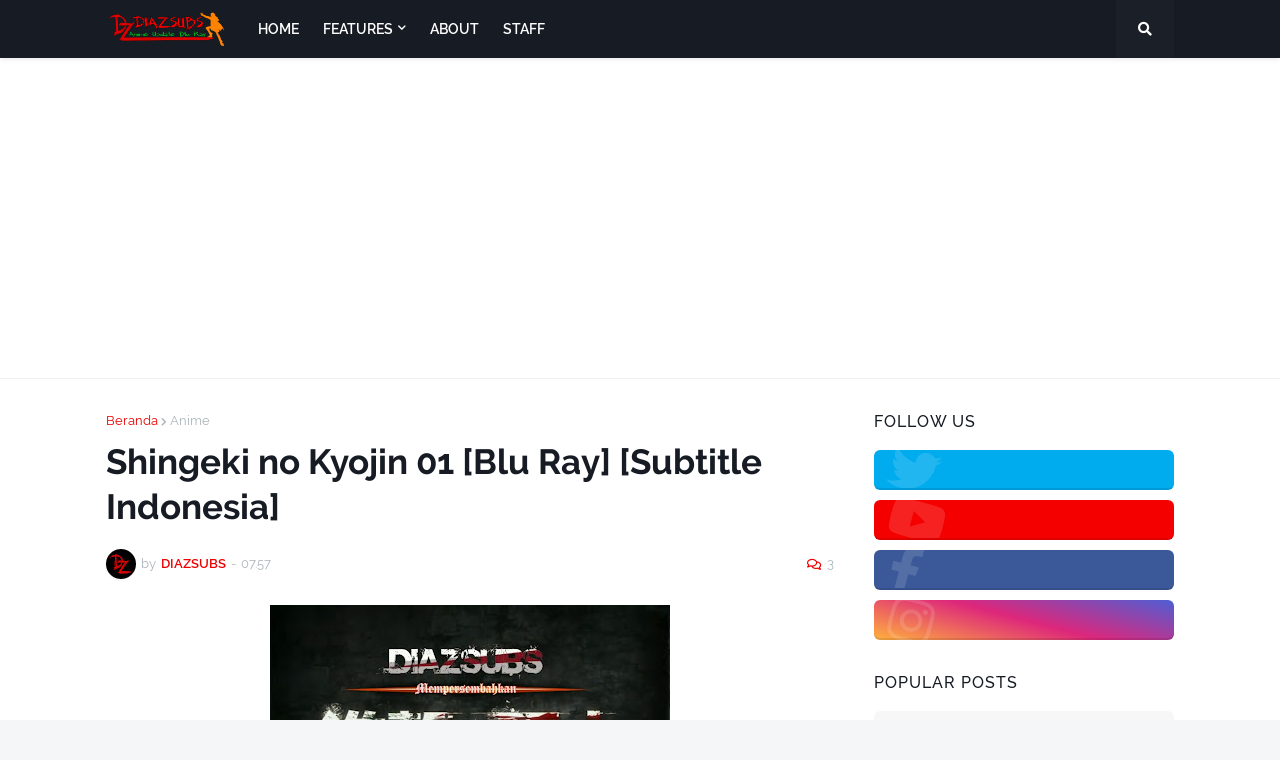

--- FILE ---
content_type: text/html; charset=UTF-8
request_url: https://sub.diazweb.id/2013/09/shingeki-no-kyojin-01-bd-sub-indo.html
body_size: 36132
content:
<!DOCTYPE html>
<html class='ltr' dir='ltr' xmlns='http://www.w3.org/1999/xhtml' xmlns:b='http://www.google.com/2005/gml/b' xmlns:data='http://www.google.com/2005/gml/data' xmlns:expr='http://www.google.com/2005/gml/expr'>
<head>
<script async='async' data-ad-client='ca-pub-2458887855623288' src='https://pagead2.googlesyndication.com/pagead/js/adsbygoogle.js'></script>
<meta content='width=device-width, initial-scale=1, minimum-scale=1, maximum-scale=1' name='viewport'/>
<title>Shingeki no Kyojin 01 [Blu Ray] [Subtitle Indonesia]</title>
<link href='//fonts.gstatic.com' rel='dns-prefetch'/>
<link href='//1.bp.blogspot.com' rel='dns-prefetch'/>
<link href='//2.bp.blogspot.com' rel='dns-prefetch'/>
<link href='//3.bp.blogspot.com' rel='dns-prefetch'/>
<link href='//4.bp.blogspot.com' rel='dns-prefetch'/>
<link href='//www.blogger.com' rel='dns-prefetch'/>
<link href='//dnjs.cloudflare.com' rel='dns-prefetch'/>
<link href='//pagead2.googlesyndication.com' rel='dns-prefetch'/>
<link href='//www.googletagmanager.com' rel='dns-prefetch'/>
<link href='//www.google-analytics.com' rel='dns-prefetch'/>
<link href='//connect.facebook.net' rel='dns-prefetch'/>
<link href='//c.disquscdn.com' rel='dns-prefetch'/>
<link href='//disqus.com' rel='dns-prefetch'/>
<meta content='text/html; charset=UTF-8' http-equiv='Content-Type'/>
<meta content='blogger' name='generator'/>
<link href='https://sub.diazweb.id/favicon.ico' rel='icon' type='image/x-icon'/>
<link href='https://sub.diazweb.id/2013/09/shingeki-no-kyojin-01-bd-sub-indo.html' rel='canonical'/>
<link rel="alternate" type="application/atom+xml" title="DIAZSUBS - Atom" href="https://sub.diazweb.id/feeds/posts/default" />
<link rel="alternate" type="application/rss+xml" title="DIAZSUBS - RSS" href="https://sub.diazweb.id/feeds/posts/default?alt=rss" />
<link rel="service.post" type="application/atom+xml" title="DIAZSUBS - Atom" href="https://www.blogger.com/feeds/6914314817215944134/posts/default" />

<link rel="alternate" type="application/atom+xml" title="DIAZSUBS - Atom" href="https://sub.diazweb.id/feeds/2089027237179120706/comments/default" />
<meta content='Shingeki no Kyojin episode 01 blu ray subtitle indonesia gratis anime eps di diazsubs anime update blu-ray' name='description'/>
<link href='https://blogger.googleusercontent.com/img/b/R29vZ2xl/AVvXsEjnS26P7XAek-wG4ojeyNK0eBu4QGyO-BULRcCPc2hzVjiHq7nFkhB159_IIIHLARcS1MIsdLp9XZbE76ilTGuLKiPA3QWlE1B5uOsAfOR9obrNgQtpfosE_SAPX1zoYqhh4fgBFvCdrVHi/w1600/SnK+01.jpg' rel='image_src'/>
<!-- Metadata for Open Graph protocol. See http://ogp.me/. -->
<meta content='article' property='og:type'/>
<meta content='Shingeki no Kyojin 01 [Blu Ray] [Subtitle Indonesia]' property='og:title'/>
<meta content='https://sub.diazweb.id/2013/09/shingeki-no-kyojin-01-bd-sub-indo.html' property='og:url'/>
<meta content='Shingeki no Kyojin episode 01 blu ray subtitle indonesia gratis anime eps di diazsubs anime update blu-ray' property='og:description'/>
<meta content='DIAZSUBS' property='og:site_name'/>
<meta content='https://blogger.googleusercontent.com/img/b/R29vZ2xl/AVvXsEjnS26P7XAek-wG4ojeyNK0eBu4QGyO-BULRcCPc2hzVjiHq7nFkhB159_IIIHLARcS1MIsdLp9XZbE76ilTGuLKiPA3QWlE1B5uOsAfOR9obrNgQtpfosE_SAPX1zoYqhh4fgBFvCdrVHi/w1600/SnK+01.jpg' property='og:image'/>
<meta content='https://blogger.googleusercontent.com/img/b/R29vZ2xl/AVvXsEjnS26P7XAek-wG4ojeyNK0eBu4QGyO-BULRcCPc2hzVjiHq7nFkhB159_IIIHLARcS1MIsdLp9XZbE76ilTGuLKiPA3QWlE1B5uOsAfOR9obrNgQtpfosE_SAPX1zoYqhh4fgBFvCdrVHi/w1600/SnK+01.jpg' name='twitter:image'/>
<meta content='summary_large_image' name='twitter:card'/>
<meta content='Shingeki no Kyojin 01 [Blu Ray] [Subtitle Indonesia]' name='twitter:title'/>
<meta content='https://sub.diazweb.id/2013/09/shingeki-no-kyojin-01-bd-sub-indo.html' name='twitter:domain'/>
<meta content='Shingeki no Kyojin episode 01 blu ray subtitle indonesia gratis anime eps di diazsubs anime update blu-ray' name='twitter:description'/>
<!-- Font Awesome Free 5.11.2 -->
<link href='https://cdnjs.cloudflare.com/ajax/libs/font-awesome/5.11.2/css/all.min.css' rel='stylesheet'/>
<!-- Theme Style CSS -->
<style id='page-skin-1' type='text/css'><!--
/*
-----------------------------------------------
Premium Wordpress Template
Name:        Diazsubs
Version:     1.0.0
Author:      Diaz Hamzah
Author Url:  https://www.youtube.com/c/diazsubs
-----------------------------------------------------*/
/*-- Google Fonts --*/
@font-face{font-family:'Raleway';font-style:italic;font-weight:400;font-display:swap;src:local('Raleway Italic'),local(Raleway-Italic),url(https://fonts.gstatic.com/s/raleway/v14/1Ptsg8zYS_SKggPNyCg4Q4FqPfE.woff2) format("woff2");unicode-range:U+0100-024F,U+0259,U+1E00-1EFF,U+2020,U+20A0-20AB,U+20AD-20CF,U+2113,U+2C60-2C7F,U+A720-A7FF}
@font-face{font-family:'Raleway';font-style:italic;font-weight:400;font-display:swap;src:local('Raleway Italic'),local(Raleway-Italic),url(https://fonts.gstatic.com/s/raleway/v14/1Ptsg8zYS_SKggPNyCg4TYFq.woff2) format("woff2");unicode-range:U+0000-00FF,U+0131,U+0152-0153,U+02BB-02BC,U+02C6,U+02DA,U+02DC,U+2000-206F,U+2074,U+20AC,U+2122,U+2191,U+2193,U+2212,U+2215,U+FEFF,U+FFFD}
@font-face{font-family:'Raleway';font-style:italic;font-weight:500;font-display:swap;src:local('Raleway Medium Italic'),local(Raleway-MediumItalic),url(https://fonts.gstatic.com/s/raleway/v14/1Ptpg8zYS_SKggPNyCgwvqJ_DNCb_Vo.woff2) format("woff2");unicode-range:U+0100-024F,U+0259,U+1E00-1EFF,U+2020,U+20A0-20AB,U+20AD-20CF,U+2113,U+2C60-2C7F,U+A720-A7FF}
@font-face{font-family:'Raleway';font-style:italic;font-weight:500;font-display:swap;src:local('Raleway Medium Italic'),local(Raleway-MediumItalic),url(https://fonts.gstatic.com/s/raleway/v14/1Ptpg8zYS_SKggPNyCgwvqJ_AtCb.woff2) format("woff2");unicode-range:U+0000-00FF,U+0131,U+0152-0153,U+02BB-02BC,U+02C6,U+02DA,U+02DC,U+2000-206F,U+2074,U+20AC,U+2122,U+2191,U+2193,U+2212,U+2215,U+FEFF,U+FFFD}
@font-face{font-family:'Raleway';font-style:italic;font-weight:600;font-display:swap;src:local('Raleway SemiBold Italic'),local(Raleway-SemiBoldItalic),url(https://fonts.gstatic.com/s/raleway/v14/1Ptpg8zYS_SKggPNyCgwkqV_DNCb_Vo.woff2) format("woff2");unicode-range:U+0100-024F,U+0259,U+1E00-1EFF,U+2020,U+20A0-20AB,U+20AD-20CF,U+2113,U+2C60-2C7F,U+A720-A7FF}
@font-face{font-family:'Raleway';font-style:italic;font-weight:600;font-display:swap;src:local('Raleway SemiBold Italic'),local(Raleway-SemiBoldItalic),url(https://fonts.gstatic.com/s/raleway/v14/1Ptpg8zYS_SKggPNyCgwkqV_AtCb.woff2) format("woff2");unicode-range:U+0000-00FF,U+0131,U+0152-0153,U+02BB-02BC,U+02C6,U+02DA,U+02DC,U+2000-206F,U+2074,U+20AC,U+2122,U+2191,U+2193,U+2212,U+2215,U+FEFF,U+FFFD}
@font-face{font-family:'Raleway';font-style:italic;font-weight:700;font-display:swap;src:local('Raleway Bold Italic'),local(Raleway-BoldItalic),url(https://fonts.gstatic.com/s/raleway/v14/1Ptpg8zYS_SKggPNyCgw9qR_DNCb_Vo.woff2) format("woff2");unicode-range:U+0100-024F,U+0259,U+1E00-1EFF,U+2020,U+20A0-20AB,U+20AD-20CF,U+2113,U+2C60-2C7F,U+A720-A7FF}
@font-face{font-family:'Raleway';font-style:italic;font-weight:700;font-display:swap;src:local('Raleway Bold Italic'),local(Raleway-BoldItalic),url(https://fonts.gstatic.com/s/raleway/v14/1Ptpg8zYS_SKggPNyCgw9qR_AtCb.woff2) format("woff2");unicode-range:U+0000-00FF,U+0131,U+0152-0153,U+02BB-02BC,U+02C6,U+02DA,U+02DC,U+2000-206F,U+2074,U+20AC,U+2122,U+2191,U+2193,U+2212,U+2215,U+FEFF,U+FFFD}
@font-face{font-family:'Raleway';font-style:normal;font-weight:400;font-display:swap;src:local(Raleway),local(Raleway-Regular),url(https://fonts.gstatic.com/s/raleway/v14/1Ptug8zYS_SKggPNyCMIT5lu.woff2) format("woff2");unicode-range:U+0100-024F,U+0259,U+1E00-1EFF,U+2020,U+20A0-20AB,U+20AD-20CF,U+2113,U+2C60-2C7F,U+A720-A7FF}
@font-face{font-family:'Raleway';font-style:normal;font-weight:400;font-display:swap;src:local(Raleway),local(Raleway-Regular),url(https://fonts.gstatic.com/s/raleway/v14/1Ptug8zYS_SKggPNyC0ITw.woff2) format("woff2");unicode-range:U+0000-00FF,U+0131,U+0152-0153,U+02BB-02BC,U+02C6,U+02DA,U+02DC,U+2000-206F,U+2074,U+20AC,U+2122,U+2191,U+2193,U+2212,U+2215,U+FEFF,U+FFFD}
@font-face{font-family:'Raleway';font-style:normal;font-weight:500;font-display:swap;src:local('Raleway Medium'),local(Raleway-Medium),url(https://fonts.gstatic.com/s/raleway/v14/1Ptrg8zYS_SKggPNwN4rWqhPAMif.woff2) format("woff2");unicode-range:U+0100-024F,U+0259,U+1E00-1EFF,U+2020,U+20A0-20AB,U+20AD-20CF,U+2113,U+2C60-2C7F,U+A720-A7FF}
@font-face{font-family:'Raleway';font-style:normal;font-weight:500;font-display:swap;src:local('Raleway Medium'),local(Raleway-Medium),url(https://fonts.gstatic.com/s/raleway/v14/1Ptrg8zYS_SKggPNwN4rWqZPAA.woff2) format("woff2");unicode-range:U+0000-00FF,U+0131,U+0152-0153,U+02BB-02BC,U+02C6,U+02DA,U+02DC,U+2000-206F,U+2074,U+20AC,U+2122,U+2191,U+2193,U+2212,U+2215,U+FEFF,U+FFFD}
@font-face{font-family:'Raleway';font-style:normal;font-weight:600;font-display:swap;src:local('Raleway SemiBold'),local(Raleway-SemiBold),url(https://fonts.gstatic.com/s/raleway/v14/1Ptrg8zYS_SKggPNwPIsWqhPAMif.woff2) format("woff2");unicode-range:U+0100-024F,U+0259,U+1E00-1EFF,U+2020,U+20A0-20AB,U+20AD-20CF,U+2113,U+2C60-2C7F,U+A720-A7FF}
@font-face{font-family:'Raleway';font-style:normal;font-weight:600;font-display:swap;src:local('Raleway SemiBold'),local(Raleway-SemiBold),url(https://fonts.gstatic.com/s/raleway/v14/1Ptrg8zYS_SKggPNwPIsWqZPAA.woff2) format("woff2");unicode-range:U+0000-00FF,U+0131,U+0152-0153,U+02BB-02BC,U+02C6,U+02DA,U+02DC,U+2000-206F,U+2074,U+20AC,U+2122,U+2191,U+2193,U+2212,U+2215,U+FEFF,U+FFFD}
@font-face{font-family:'Raleway';font-style:normal;font-weight:700;font-display:swap;src:local('Raleway Bold'),local(Raleway-Bold),url(https://fonts.gstatic.com/s/raleway/v14/1Ptrg8zYS_SKggPNwJYtWqhPAMif.woff2) format("woff2");unicode-range:U+0100-024F,U+0259,U+1E00-1EFF,U+2020,U+20A0-20AB,U+20AD-20CF,U+2113,U+2C60-2C7F,U+A720-A7FF}
@font-face{font-family:'Raleway';font-style:normal;font-weight:700;font-display:swap;src:local('Raleway Bold'),local(Raleway-Bold),url(https://fonts.gstatic.com/s/raleway/v14/1Ptrg8zYS_SKggPNwJYtWqZPAA.woff2) format("woff2");unicode-range:U+0000-00FF,U+0131,U+0152-0153,U+02BB-02BC,U+02C6,U+02DA,U+02DC,U+2000-206F,U+2074,U+20AC,U+2122,U+2191,U+2193,U+2212,U+2215,U+FEFF,U+FFFD}
/*-- CSS Variables --*/
html{
--body-font:'Raleway',Arial,sans-serif;
--menu-font:'Raleway',Arial,sans-serif;
--title-font:'Raleway',Arial,sans-serif;
--meta-font:'Raleway',Arial,sans-serif;
--text-font:'Raleway',Arial,sans-serif;
--body-bg-color:#f5f6f7;
--body-bg:#f5f6f7 none no-repeat scroll center center;
--outer-bg:#ffffff;
--main-color:#ed0000;
--title-color:#171c24;
--title-hover-color:#ed0000;
--meta-color:#a9b4ba;
--text-color:#5b6c77;
--tag-color:#ed0000;
--header-bg:#171c24;
--header-color:#ffffff;
--header-hover-color:#ed0000;
--submenu-bg:#ffffff;
--submenu-color:#171c24;
--submenu-hover-color:#ed0000;
--megamenu-bg:#ffffff;
--megamenu-color:#171c24;
--megamenu-hover-color:#ed0000;
--mobilemenu-bg:#ffffff;
--mobilemenu-color:#171c24;
--mobilemenu-hover-color:#ed0000;
--hero-bg:#ed0000;
--hero-color:#ffffff;
--hero-text-color:#f0f0fa;
--hero-search-color:#ffffff;
--widget-title-color:#171c24;
--post-title-color:#171c24;
--post-title-hover-color:#ed0000;
--post-text-color:#5b6c77;
--footer-bg:#1e232b;
--footer-color:#ffffff;
--footer-hover-color:#ed0000;
--footer-post-title-color:#ffffff;
--footer-post-title-hover-color:#ed0000;
--footer-text-color:#aaaaaa;
--footerbar-bg:#171c24;
--footerbar-color:#ffffff;
--footerbar-hover-color:#ed0000;
--button-bg:#ed0000;
--button-color:#ffffff;
--button-hover-bg:#bc2e2e;
--button-hover-color:#ffffff;
--border-color:rgba(155,155,155,0.15);
--bb-color:rgba(0,0,0,0.1);
}
html.rtl{
--body-font:'Cairo',Arial,sans-serif;
--menu-font:'Cairo',Arial,sans-serif;
--title-font:'Cairo',Arial,sans-serif;
--meta-font:'Cairo',Arial,sans-serif;
--text-font:'Cairo',Arial,sans-serif;
}
/*-- Reset CSS --*/
a,abbr,acronym,address,applet,b,big,blockquote,body,caption,center,cite,code,dd,del,dfn,div,dl,dt,em,fieldset,font,form,h1,h2,h3,h4,h5,h6,html,i,iframe,img,ins,kbd,label,legend,li,object,p,pre,q,s,samp,small,span,strike,strong,sub,sup,table,tbody,td,tfoot,th,thead,tr,tt,u,ul,var{padding:0;margin:0;border:0;outline:0;vertical-align:baseline;background:0 0;text-decoration:none}dl,ul{list-style-position:inside;list-style:none}ul li{list-style:none}caption{text-align:center}img{border:none;position:relative}a,a:visited{text-decoration:none}.clearfix{clear:both}.section,.widget,.widget ul{margin:0;padding:0}a{color:var(--main-color)}a img{border:0}abbr{text-decoration:none}.CSS_LIGHTBOX{z-index:999999!important}.CSS_LIGHTBOX_ATTRIBUTION_INDEX_CONTAINER .CSS_HCONT_CHILDREN_HOLDER > .CSS_LAYOUT_COMPONENT.CSS_HCONT_CHILD:first-child > .CSS_LAYOUT_COMPONENT{opacity:0}.separator a{clear:none!important;float:none!important;margin-left:0!important;margin-right:0!important}#Navbar1,#navbar-iframe,.widget-item-control,a.quickedit,.home-link,.feed-links{display:none!important}.center{display:table;margin:0 auto;position:relative}.widget > h2,.widget > h3{display:none}.widget iframe,.widget img{max-width:100%}button,input,select,textarea{font-family:var(--body-font);-webkit-appearance:none;-moz-appearance:none;appearance:none;outline:none;box-sizing:border-box;border-radius:0}
/*-- Style CSS --*/
html{position:relative;background-color:var(--body-bg-color);text-rendering:optimizeLegibility;-webkit-font-smoothing:antialiased;margin:0}
body{position:relative;background-color:var(--body-bg-color);background:var(--body-bg);font-family:var(--body-font);font-size:14px;color:var(--text-color);font-weight:400;font-style:normal;line-height:1.4em;word-wrap:break-word;margin:0;padding:0}
html[data-theme=dark] body{background-color:var(--body-bg-color)!important}
body.is-cover{background-attachment:fixed;background-size:cover;background-position:center center;background-repeat:no-repeat}
.rtl{direction:rtl}
.no-items.section{display:none}
h1,h2,h3,h4,h5,h6{font-family:var(--title-font);font-weight:600}
a,input,button{transition:all .17s ease}
#outer-wrapper{position:relative;overflow:hidden;width:100%;max-width:100%;background-color:var(--outer-bg);margin:0 auto;padding:0}
.is-boxed #outer-wrapper{width:calc(1068px + 60px);max-width:100%;box-shadow:0 0 20px rgba(0,0,0,0.1)}
.row-x1{width:1068px}
#content-wrapper{position:relative;float:left;width:100%;overflow:hidden;padding:35px 0;margin:0;border-top:0}
#content-wrapper > .container{margin:0 auto}
.theiaStickySidebarIfy:before,.theiaStickySidebarIfy:after{content:'';display:table;clear:both}
#main-wrapper{position:relative;float:left;width:100%;box-sizing:border-box;padding:0}
.is-single #main-wrapper{width:calc(100% - (300px + 40px))}
.is-left #main-wrapper,.rtl #main-wrapper{float:right}
#sidebar-wrapper{position:relative;float:right;width:300px;box-sizing:border-box;padding:0}
.is-left #sidebar-wrapper,.rtl #sidebar-wrapper{float:left}
.entry-image-wrap,.cmm-avatar,.comments .avatar-image-container{overflow:hidden;background-color:rgba(155,155,155,0.08);z-index:5;color:transparent!important;transition:box-shadow .17s ease,opacity .17s ease}
.entry-image-wrap:hover{box-shadow:0 3px 13px -5px rgba(7,10,25,.2)}
html[data-theme=dark] .entry-image-wrap:hover{opacity:.85}
.entry-thumb{display:block;position:relative;width:100%;height:100%;background-size:cover;background-position:center center;background-repeat:no-repeat;z-index:1;opacity:0;transition:opacity .35s ease,transform .35s ease}
.entry-thumb.lazy-ify{opacity:1}
.before-mask:before{content:'';position:absolute;left:0;right:0;bottom:0;height:70%;background-image:linear-gradient(to bottom,transparent,rgba(0,0,0,0.8));-webkit-backface-visibility:hidden;backface-visibility:hidden;z-index:2;opacity:1;margin:0;transition:opacity .25s ease}
.entry-image-wrap.is-video:after{position:absolute;content:'\f04b';top:50%;left:50%;background-color:rgba(0,0,0,0.5);width:44px;height:30px;font-family:'Font Awesome 5 Free';font-size:12px;color:#fff;font-weight:900;text-align:center;line-height:30px;z-index:5;transform:translate(-50%,-50%);box-sizing:border-box;margin:0;border-radius:6px;transition:background .17s ease}
.entry-image-wrap.is-video:hover:after,.featured-item-inner:hover .entry-image-wrap.is-video:after{background-color:var(--main-color)}
.entry-meta{float:left;width:100%;font-family:var(--meta-font);font-size:13px;color:var(--meta-color);font-weight:400;line-height:16px;margin:0}
.entry-meta .m-item{float:left}
.rtl .entry-meta .m-item{float:right}
.entry-category{position:relative;font-size:12px;color:var(--tag-color);font-weight:600;text-transform:uppercase;z-index:10;margin:0 0 6px}
.entry-title{color:var(--post-title-color);font-weight:600;line-height:1.3em}
.entry-title a{display:block;color:var(--post-title-color)}
.entry-title a:hover{color:var(--post-title-hover-color)}
.excerpt{font-family:var(--text-font);line-height:1.5em}
.entry-info{position:absolute;left:0;bottom:0;width:100%;background:linear-gradient(to bottom,transparent,rgba(0,0,0,0.8));overflow:hidden;z-index:10;box-sizing:border-box;padding:15px}
.entry-info .entry-title{text-shadow:0 1px 2px rgba(0,0,0,0.5)}
.entry-info .entry-title a{color:#fff}
.error-msg{display:block;font-size:14px;color:var(--text-color);padding:30px 0;font-weight:400}
.error-msg b{font-weight:700}
.social a:before{display:inline-block;font-family:'Font Awesome 5 Brands';font-style:normal;font-weight:400}
.social .blogger a:before{content:'\f37d'}
.social .facebook a:before{content:'\f09a'}
.social .facebook-f a:before{content:'\f39e'}
.social .twitter a:before{content:'\f099'}
.social .rss a:before{content:'\f09e';font-family:'Font Awesome 5 Free';font-weight:900}
.social .youtube a:before{content:'\f167'}
.social .skype a:before{content:'\f17e'}
.social .stumbleupon a:before{content:'\f1a4'}
.social .tumblr a:before{content:'\f173'}
.social .vk a:before{content:'\f189'}
.social .stack-overflow a:before{content:'\f16c'}
.social .github a:before{content:'\f09b'}
.social .linkedin a:before{content:'\f0e1'}
.social .dribbble a:before{content:'\f17d'}
.social .soundcloud a:before{content:'\f1be'}
.social .behance a:before{content:'\f1b4'}
.social .digg a:before{content:'\f1a6'}
.social .instagram a:before{content:'\f16d'}
.social .pinterest a:before{content:'\f0d2'}
.social .pinterest-p a:before{content:'\f231'}
.social .twitch a:before{content:'\f1e8'}
.social .delicious a:before{content:'\f1a5'}
.social .codepen a:before{content:'\f1cb'}
.social .flipboard a:before{content:'\f44d'}
.social .reddit a:before{content:'\f281'}
.social .whatsapp a:before{content:'\f232'}
.social .messenger a:before{content:'\f39f'}
.social .snapchat a:before{content:'\f2ac'}
.social .telegram a:before{content:'\f3fe'}
.social .discord a:before{content:'\f392'}
.social .share a:before{content:'\f064';font-family:'Font Awesome 5 Free';font-weight:900}
.social .email a:before{content:'\f0e0';font-family:'Font Awesome 5 Free'}
.social .external-link a:before{content:'\f35d';font-family:'Font Awesome 5 Free';font-weight:900}
.social-bg .blogger a,.social-bg-hover .blogger a:hover{background-color:#f30}
.social-bg .facebook a,.social-bg .facebook-f a,.social-bg-hover .facebook a:hover,.social-bg-hover .facebook-f a:hover{background-color:#3b5999}
.social-bg .twitter a,.social-bg-hover .twitter a:hover{background-color:#00acee}
.social-bg .youtube a,.social-bg-hover .youtube a:hover{background-color:#f50000}
.social-bg .instagram a,.social-bg-hover .instagram a:hover{background:linear-gradient(15deg,#ffb13d,#dd277b,#4d5ed4)}
.social-bg .pinterest a,.social-bg .pinterest-p a,.social-bg-hover .pinterest a:hover,.social-bg-hover .pinterest-p a:hover{background-color:#ca2127}
.social-bg .dribbble a,.social-bg-hover .dribbble a:hover{background-color:#ea4c89}
.social-bg .linkedin a,.social-bg-hover .linkedin a:hover{background-color:#0077b5}
.social-bg .tumblr a,.social-bg-hover .tumblr a:hover{background-color:#365069}
.social-bg .twitch a,.social-bg-hover .twitch a:hover{background-color:#6441a5}
.social-bg .rss a,.social-bg-hover .rss a:hover{background-color:#ffc200}
.social-bg .skype a,.social-bg-hover .skype a:hover{background-color:#00aff0}
.social-bg .stumbleupon a,.social-bg-hover .stumbleupon a:hover{background-color:#eb4823}
.social-bg .vk a,.social-bg-hover .vk a:hover{background-color:#4a76a8}
.social-bg .stack-overflow a,.social-bg-hover .stack-overflow a:hover{background-color:#f48024}
.social-bg .github a,.social-bg-hover .github a:hover{background-color:#24292e}
.social-bg .soundcloud a,.social-bg-hover .soundcloud a:hover{background:linear-gradient(#ff7400,#ff3400)}
.social-bg .behance a,.social-bg-hover .behance a:hover{background-color:#191919}
.social-bg .digg a,.social-bg-hover .digg a:hover{background-color:#1b1a19}
.social-bg .delicious a,.social-bg-hover .delicious a:hover{background-color:#0076e8}
.social-bg .codepen a,.social-bg-hover .codepen a:hover{background-color:#000}
.social-bg .flipboard a,.social-bg-hover .flipboard a:hover{background-color:#f52828}
.social-bg .reddit a,.social-bg-hover .reddit a:hover{background-color:#ff4500}
.social-bg .whatsapp a,.social-bg-hover .whatsapp a:hover{background-color:#3fbb50}
.social-bg .messenger a,.social-bg-hover .messenger a:hover{background-color:#0084ff}
.social-bg .snapchat a,.social-bg-hover .snapchat a:hover{background-color:#ffe700}
.social-bg .telegram a,.social-bg-hover .telegram a:hover{background-color:#179cde}
.social-bg .discord a,.social-bg-hover .discord a:hover{background-color:#7289da}
.social-bg .share a,.social-bg-hover .share a:hover{background-color:var(--meta-color)}
.social-bg .email a,.social-bg-hover .email a:hover{background-color:#888}
.social-bg .external-link a,.social-bg-hover .external-link a:hover{background-color:var(--button-hover-bg)}
.social-color .blogger a,.social-color-hover .blogger a:hover{color:#f30}
.social-color .facebook a,.social-color .facebook-f a,.social-color-hover .facebook a:hover,.social-color-hover .facebook-f a:hover{color:#3b5999}
.social-color .twitter a,.social-color-hover .twitter a:hover{color:#00acee}
.social-color .youtube a,.social-color-hover .youtube a:hover{color:#f50000}
.social-color .instagram a,.social-color-hover .instagram a:hover{color:#dd277b}
.social-color .pinterest a,.social-color .pinterest-p a,.social-color-hover .pinterest a:hover,.social-color-hover .pinterest-p a:hover{color:#ca2127}
.social-color .dribbble a,.social-color-hover .dribbble a:hover{color:#ea4c89}
.social-color .linkedin a,.social-color-hover .linkedin a:hover{color:#0077b5}
.social-color .tumblr a,.social-color-hover .tumblr a:hover{color:#365069}
.social-color .twitch a,.social-color-hover .twitch a:hover{color:#6441a5}
.social-color .rss a,.social-color-hover .rss a:hover{color:#ffc200}
.social-color .skype a,.social-color-hover .skype a:hover{color:#00aff0}
.social-color .stumbleupon a,.social-color-hover .stumbleupon a:hover{color:#eb4823}
.social-color .vk a,.social-color-hover .vk a:hover{color:#4a76a8}
.social-color .stack-overflow a,.social-color-hover .stack-overflow a:hover{color:#f48024}
.social-color .github a,.social-color-hover .github a:hover{color:#24292e}
.social-color .soundcloud a,.social-color-hover .soundcloud a:hover{color:#ff7400}
.social-color .behance a,.social-color-hover .behance a:hover{color:#191919}
.social-color .digg a,.social-color-hover .digg a:hover{color:#1b1a19}
.social-color .delicious a,.social-color-hover .delicious a:hover{color:#0076e8}
.social-color .codepen a,.social-color-hover .codepen a:hover{color:#000}
.social-color .flipboard a,.social-color-hover .flipboard a:hover{color:#f52828}
.social-color .reddit a,.social-color-hover .reddit a:hover{color:#ff4500}
.social-color .whatsapp a,.social-color-hover .whatsapp a:hover{color:#3fbb50}
.social-color .messenger a,.social-color-hover .messenger a:hover{color:#0084ff}
.social-color .snapchat a,.social-color-hover .snapchat a:hover{color:#ffe700}
.social-color .telegram a,.social-color-hover .telegram a:hover{color:#179cde}
.social-color .discord a,.social-color-hover .discord a:hover{color:#7289da}
.social-color .share a,.social-color-hover .share a:hover{color:var(--meta-color)}
.social-color .email a,.social-color-hover .email a:hover{color:#888}
.social-color .external-link a,.social-color-hover .external-link a:hover{color:var(--button-hover-bg)}
#freebify-free-header-wrapper{position:relative;float:left;width:100%;margin:0}
#freebify-free-header-wrapper .container{position:relative;margin:0 auto}
.headerify-wrap,.headerify{position:relative;float:left;width:100%;height:58px;z-index:50;box-sizing:border-box;padding:0;margin:0}
.headerify-inner{position:relative;float:left;width:100%;height:58px;background-color:var(--header-bg);box-sizing:border-box;padding:0;margin:0;box-shadow:0 1px 5px 0 rgba(0,0,0,0.1)}
.is-boxed .headerify-inner{float:none;width:calc(1068px + 60px);max-width:100%;margin:0 auto;border:0}
.headerify-items{position:relative;float:left;width:100%;height:58px;box-sizing:border-box;margin:0}
.main-logo-wrap{position:relative;float:left;margin:0 20px 0 0}
.rtl .main-logo-wrap{float:right;margin:0 0 0 20px}
.main-logo{position:relative;float:left;width:100%;height:34px;overflow:hidden;padding:12px 0;margin:0}
.main-logo .widget,.logo-content{position:relative;float:left;width:100%;margin:0}
.main-logo .logo-img{display:flex;flex-wrap:wrap;align-items:center;height:34px;overflow:hidden}
.main-logo img{display:block;max-width:100%;max-height:34px;margin:0}
.main-logo h1.blog-title,.main-logo .blog-title{font-size:27px;color:var(--header-color);line-height:34px;font-weight:600;margin:0}
.main-logo .blog-title a{color:var(--header-color)}
.main-logo .blog-title a:hover{color:var(--header-hover-color)}
.main-logo #h1-tag{position:absolute;top:-9000px;left:-9000px;display:none;visibility:hidden}
.main-menu-wrap{position:static;float:left;height:58px;margin:0}
.rtl .main-menu-wrap{float:right}
#freebify-free-main-menu .widget,#freebify-free-main-menu .widget > .widget-title{display:none}
#freebify-free-main-menu .show-menu{display:block}
#freebify-free-main-menu{position:static;width:100%;height:58px;z-index:10}
#freebify-free-main-menu ul > li{position:relative;float:left;display:inline-block;padding:0;margin:0}
.rtl #freebify-free-main-menu ul > li{float:right}
#freebify-free-main-menu-nav > li > a{position:relative;display:block;height:58px;font-family:var(--menu-font);font-size:14px;color:var(--header-color);font-weight:600;text-transform:uppercase;line-height:58px;padding:0 12px;margin:0}
.rtl #freebify-free-main-menu-nav > li > a{font-weight:700}
#freebify-free-main-menu-nav > li:hover > a{color:var(--header-hover-color)}
#freebify-free-main-menu ul > li > ul{position:absolute;float:left;left:0;top:58px;width:180px;background-color:var(--submenu-bg);z-index:99999;padding:0;visibility:hidden;opacity:0;border-radius:6px;box-shadow:0 2px 5px 0 rgba(0,0,0,0.1),0 2px 10px 0 rgba(0,0,0,0.1)}
.rtl #freebify-free-main-menu ul > li > ul{left:auto;right:0}
#freebify-free-main-menu ul > li > ul > li > ul{position:absolute;top:0;left:100%;margin:0}
.rtl #freebify-free-main-menu ul > li > ul > li > ul{left:unset;right:100%}
#freebify-free-main-menu ul > li > ul > li{display:block;float:none;position:relative}
.rtl #freebify-free-main-menu ul > li > ul > li{float:none}
#freebify-free-main-menu ul > li > ul > li a{position:relative;display:block;font-size:14px;color:var(--submenu-color);font-weight:400;box-sizing:border-box;padding:8px 12px;margin:0;border-bottom:1px solid rgba(155,155,155,0.05)}
#freebify-free-main-menu ul > li > ul > li:last-child a{border:0}
#freebify-free-main-menu ul > li > ul > li:hover > a{color:var(--submenu-hover-color)}
#freebify-free-main-menu ul > li.has-sub > a:after{content:'\f078';float:right;font-family:'Font Awesome 5 Free';font-size:9px;font-weight:900;margin:-1px 0 0 5px}
.rtl #freebify-free-main-menu ul > li.has-sub > a:after{float:left;margin:-1px 5px 0 0}
#freebify-free-main-menu ul > li > ul > li.has-sub > a:after{content:'\f054';float:right;margin:0}
.rtl #freebify-free-main-menu ul > li > ul > li.has-sub > a:after{content:'\f053'}
#freebify-free-main-menu ul > li:hover > ul,#freebify-free-main-menu ul > li > ul > li:hover > ul{visibility:visible;opacity:1;margin:0}
#freebify-free-main-menu ul ul{transition:all .17s ease}
#freebify-free-main-menu .mega-menu{position:static!important}
#freebify-free-main-menu .mega-menu > ul{width:100%;overflow:hidden;background-color:var(--megamenu-bg);box-sizing:border-box;padding:20px 10px}
.tab-active{display:block}
.tab-animated,.post-animated{-webkit-animation-duration:.5s;animation-duration:.5s;-webkit-animation-fill-mode:both;animation-fill-mode:both}
@keyframes fadeIn {
from{opacity:0}
to{opacity:1}
}
.tab-fadeIn,.post-fadeIn{animation-name:fadeIn}
@keyframes fadeInUp {
from{opacity:0;transform:translate3d(0,5px,0)}
to{opacity:1;transform:translate3d(0,0,0)}
}
@keyframes slideToLeft {
from{opacity:0;transform:translate3d(30px,0,0)}
to{opacity:1;transform:translate3d(0,0,0)}
}
@keyframes slideToRight {
from{opacity:0;transform:translate3d(-30px,0,0)}
to{opacity:1;transform:translate3d(0,0,0)}
}
.tab-fadeInUp,.post-fadeInUp{animation-name:fadeInUp}
.mega-items .mega-item{float:left;width:20%;box-sizing:border-box;padding:0 10px}
.rtl .mega-items .mega-item{float:right}
.mega-items .mega-content{position:relative;float:left;width:100%;padding:0}
.mega-content .entry-image-wrap{width:100%;height:124px;z-index:1;display:block;position:relative;overflow:hidden;margin:0 0 10px;border-radius:6px}
.mega-content .entry-title{font-size:15px;margin:0}
.mega-content .entry-title a{color:var(--megamenu-color)}
.mega-content .entry-title a:hover{color:var(--megamenu-hover-color)}
.mega-menu .error-msg{text-align:center}
.main-toggle-wrap{position:absolute;top:0;right:0;height:58px;background-color:var(--header-bg);overflow:hidden;z-index:20;margin:0}
.rtl .main-toggle-wrap{left:0;right:unset}
.main-toggle-style{position:relative;float:left;width:58px;height:58px;background-color:rgba(155,155,155,0.03);color:var(--header-color);font-size:14px;text-align:center;line-height:58px;cursor:pointer;z-index:20;box-sizing:border-box;padding:0;margin:0}
.rtl .main-toggle-style{float:right}
.main-toggle-style:hover{color:var(--header-hover-color)}
.search-toggle.hide,.search-active .search-toggle.show{display:none}
.search-active .search-toggle.hide{display:block}
.search-toggle:after{font-family:'Font Awesome 5 Free';font-weight:900;margin:0}
.search-toggle.show:after{content:'\f002'}
.search-toggle.hide:after{content:'\f00d'}
.mobile-menu-toggle{display:none;font-size:18px;padding:0}
.mobile-menu-toggle:after{content:'\f0c9';font-family:'Font Awesome 5 Free';font-weight:900;margin:0}
#nav-search-wrap{display:none;position:absolute;top:0;left:0;width:calc(100% - 58px);height:58px;overflow:hidden;background-color:var(--header-bg);z-index:25;box-sizing:border-box;padding:10px 20px 10px 0}
.rtl #nav-search-wrap{left:unset;right:0;padding:10px 0 10px 20px}
#nav-search-wrap .search-form{position:relative;width:100%;height:36px;background-color:rgba(0,0,0,0);overflow:hidden;box-sizing:border-box;padding:0;border:0}
#nav-search-wrap .search-input{float:left;width:100%;height:36px;background-color:rgba(0,0,0,0);font-family:inherit;font-size:14px;color:var(--header-color);font-weight:400;line-height:36px;box-sizing:border-box;padding:0;border:0}
.rtl #nav-search-wrap .search-input{float:right;text-align:right}
#nav-search-wrap .search-input:focus,#nav-search-wrap .search-input::placeholder{color:var(--header-color);outline:none}
#nav-search-wrap .search-input::placeholder{opacity:.5}
#nav-search-wrap .search-action{position:absolute;top:0;right:0;width:36px;height:36px;background-color:rgba(0,0,0,0);font-family:inherit;font-size:20px;color:var(--header-color);font-weight:400;line-height:36px;text-align:right;cursor:pointer;box-sizing:border-box;padding:0;margin:0;border:0;opacity:.5}
.rtl #nav-search-wrap .search-action{left:0;right:unset;text-align:left}
#nav-search-wrap .search-action:before{display:block;content:'\f30b';font-family:'Font Awesome 5 Free';font-weight:900}
.rtl #nav-search-wrap .search-action:before{content:'\f30a'}
#nav-search-wrap .search-action:hover{color:var(--header-hover-color);opacity:1}
.overlay{visibility:hidden;opacity:0;position:fixed;top:0;left:0;right:0;bottom:0;background-color:rgba(23,28,36,0.6);z-index:1000;-webkit-backdrop-filter:saturate(100%) blur(3px);-ms-backdrop-filter:saturate(100%) blur(3px);-o-backdrop-filter:saturate(100%) blur(3px);backdrop-filter:saturate(100%) blur(3px);margin:0;transition:all .25s ease}
#slide-menu{display:none;position:fixed;width:300px;height:100%;top:0;left:0;bottom:0;background-color:var(--mobilemenu-bg);overflow:auto;z-index:1010;left:0;-webkit-transform:translateX(-100%);transform:translateX(-100%);visibility:hidden;box-shadow:3px 0 7px rgba(0,0,0,0.1);transition:all .25s ease}
.rtl #slide-menu{left:unset;right:0;-webkit-transform:translateX(100%);transform:translateX(100%)}
.nav-active #slide-menu,.rtl .nav-active #slide-menu{-webkit-transform:translateX(0);transform:translateX(0);visibility:visible}
.slide-menu-header{float:left;width:100%;height:58px;background-color:var(--header-bg);overflow:hidden;box-sizing:border-box;box-shadow:0 1px 5px 0 rgba(0,0,0,0.1)}
.mobile-search{position:relative;float:left;width:calc(100% - 58px);box-sizing:border-box;padding:0 0 0 15px;margin:13px 0 0}
.rtl .mobile-search{float:right;padding:0 20px 0 0}
.mobile-search .search-form{position:relative;width:100%;height:32px;background-color:rgba(0,0,0,0);overflow:hidden;box-sizing:border-box;border:0;border-radius:32px}
.mobile-search .search-input{float:left;width:100%;height:32px;background-color:rgba(155,155,155,0.03);font-family:inherit;font-size:13px;color:var(--menu-color);font-weight:400;line-height:32px;box-sizing:border-box;padding:0 10px;border:0}
.rtl .mobile-search .search-input{float:right;text-align:right;padding:0 10px 0 0}
.mobile-search .search-input:focus,.mobile-search .search-input::placeholder{color:var(--header-color)}
.mobile-search .search-input::placeholder{opacity:.5}
.mobile-search .search-action{position:absolute;top:0;right:0;width:32px;height:32px;background-color:rgba(0,0,0,0);font-family:inherit;font-size:10px;color:var(--header-color);font-weight:400;line-height:32px;text-align:center;cursor:pointer;box-sizing:border-box;padding:0;border:0;opacity:.5}
.rtl .mobile-search .search-action{left:0;right:unset}
.mobile-search .search-action:before{display:block;content:'\f002';font-family:'Font Awesome 5 Free';font-weight:900}
.mobile-search .search-action:hover{opacity:1}
.hide-freebify-free-mobile-menu{display:block;position:absolute;top:0;right:0;max-width:58px;height:58px;color:var(--header-color);font-size:16px;line-height:58px;text-align:center;cursor:pointer;z-index:20;padding:0 15px;margin:0}
.rtl .hide-freebify-free-mobile-menu{right:auto;left:0}
.hide-freebify-free-mobile-menu:before{content:'\f00d';font-family:'Font Awesome 5 Free';font-weight:900}
.hide-freebify-free-mobile-menu:hover{color:var(--header-hover-color)}
.slide-menu-flex{display:flex;flex-direction:column;justify-content:space-between;float:left;width:100%;height:calc(100% - 58px);margin:0}
.freebify-free-mobile-menu{position:relative;float:left;width:100%;box-sizing:border-box;padding:20px 15px}
.freebify-free-mobile-menu > ul{margin:0}
.freebify-free-mobile-menu .m-sub{display:none;padding:0}
.freebify-free-mobile-menu ul li{position:relative;display:block;overflow:hidden;float:left;width:100%;font-size:14px;font-weight:600;margin:0;padding:0}
.freebify-free-mobile-menu > ul li ul{overflow:hidden}
.freebify-free-mobile-menu ul li a{color:var(--mobilemenu-color);padding:10px 0;display:block}
.freebify-free-mobile-menu > ul > li > a{text-transform:uppercase}
.freebify-free-mobile-menu ul li.has-sub .submenu-toggle{position:absolute;top:0;right:0;width:30px;color:var(--mobilemenu-color);text-align:right;cursor:pointer;padding:10px 0}
.rtl .freebify-free-mobile-menu ul li.has-sub .submenu-toggle{text-align:left;right:auto;left:0}
.freebify-free-mobile-menu ul li.has-sub .submenu-toggle:after{content:'\f078';font-family:'Font Awesome 5 Free';font-weight:900;float:right;font-size:12px;text-align:right;transition:all .17s ease}
.rtl .freebify-free-mobile-menu ul li.has-sub .submenu-toggle:after{float:left}
.freebify-free-mobile-menu ul li.has-sub.show > .submenu-toggle:after{content:'\f077'}
.freebify-free-mobile-menu ul li a:hover,.freebify-free-mobile-menu ul li.has-sub.show > a,.freebify-free-mobile-menu ul li.has-sub.show > .submenu-toggle{color:var(--mobilemenu-hover-color)}
.freebify-free-mobile-menu > ul > li > ul > li a{font-size:13px;font-weight:400;opacity:.85;padding:10px 0 10px 10px}
.rtl .freebify-free-mobile-menu > ul > li > ul > li a{padding:10px 10px 10px 0}
.freebify-free-mobile-menu > ul > li > ul > li > ul > li > a{padding:10px 0 10px 20px}
.rtl .freebify-free-mobile-menu > ul > li > ul > li > ul > li > a{padding:10px 20px 10px 0}
.freebify-free-mobile-menu ul > li > .submenu-toggle:hover{color:var(--mobilemenu-hover-color)}
.mobile-menu-footer{position:relative;float:left;width:100%;box-sizing:border-box;padding:20px 15px;margin:0}
.mobile-navbar-social,.mobile-navbar-menu{position:relative;float:left;width:100%;margin:0 0 10px}
.mobile-navbar-menu{margin:0}
.mobile-navbar-social ul li{float:left;margin:0 18px 0 0}
.rtl .mobile-navbar-social ul li{float:right;margin:0 0 0 18px}
.mobile-navbar-social ul li:last-child{margin:0}
.mobile-navbar-social ul li a{display:block;font-size:14px;color:var(--mobilemenu-color);opacity:.85;padding:0}
.mobile-navbar-social ul li a:hover{color:var(--mobilemenu-hover-color)}
.mobile-navbar-menu ul li{float:left;margin:0 18px 0 0}
.rtl .mobile-navbar-menu ul li{float:right;margin:0 0 0 18px}
.mobile-navbar-menu ul li:last-child{margin:0}
.mobile-navbar-menu ul li a{display:block;font-size:13px;color:var(--mobilemenu-color);font-weight:500;padding:0}
.mobile-navbar-menu ul li a:hover{color:var(--mobilemenu-hover-color)}
.is-fixed{position:fixed;top:-58px;left:0;width:100%;z-index:990;transition:top .17s ease}
.headerify.show,.nav-active .headerify.is-fixed{top:0;margin:0}
#hero-wrapper{position:relative;float:left;width:100%;background-color:var(--hero-bg);overflow:hidden;z-index:10;padding:70px 0;margin:0}
#hero-wrapper.no-widget{display:none}
#hero-wrapper:before{content:'';position:absolute;top:0;left:0;width:100%;height:100%;background-repeat:no-repeat;background-size:cover;background-position:center;z-index:1;filter:blur(2px);opacity:.2;margin:0}
#hero-wrapper .container{position:relative;z-index:5;margin:0 auto}
#hero-wrapper .widget{position:relative;float:left;width:100%;margin:0 0 35px}
#hero-wrapper .widget:last-child{margin:0}
#hero-wrapper .Image{text-align:center}
h2.hero-title{display:block;font-family:var(--title-font);font-size:33px;color:var(--hero-color);font-weight:600;line-height:1.3em;margin:0}
.hero-description{display:block;font-size:14px;color:var(--hero-text-color);margin:20px 0 0}
#hero-wrapper .search-form{position:relative;width:56%;height:48px;background-color:rgba(0,0,0,0);margin:0 auto;border:0}
#hero-wrapper .search-input{float:left;width:100%;height:48px;background-color:rgba(255,255,255,0.15);overflow:hidden;font-family:inherit;font-size:13px;color:var(--hero-search-color);font-weight:400;line-height:48px;white-space:nowrap;text-overflow:ellipsis;box-sizing:border-box;padding:0 65px 0 20px;margin:0;border:0;border-radius:48px}
.rtl #hero-wrapper .search-input{float:right;padding:0 20px 0 65px}
#hero-wrapper .search-input::placeholder{color:var(--hero-search-color);opacity:.65;transition:opacity .17s ease}
#hero-wrapper .search-input::-ms-input-placeholder{color:var(--hero-search-color);opacity:.65;transition:opacity .17s eas}
#hero-wrapper .search-input:focus{box-shadow:0 2px 8px rgba(0,0,0,0.1)}
#hero-wrapper .search-input:focus::placeholder{opacity:1}
#hero-wrapper .search-input:focus::-ms-input-placeholder{opacity:1}
#hero-wrapper .search-action{position:absolute;top:0;right:0;width:55px;height:48px;background-color:rgba(0,0,0,0);font-family:inherit;font-size:14px;color:var(--hero-search-color);font-weight:400;line-height:48px;cursor:pointer;box-sizing:border-box;opacity:.65;padding:0;margin:0;border:0}
.rtl #hero-wrapper .search-action{left:0;right:unset}
#hero-wrapper .search-action:before{content:'\f002';font-family:'Font Awesome 5 Free';font-weight:900;margin:0}
#hero-wrapper .search-action:hover{opacity:1}
#header-ads-wrap{display:none;position:relative;float:left;width:100%;z-index:10;margin:0;border-bottom:1px solid var(--border-color)}
#header-ads-wrap.has-widget{display:block}
#header-ads-wrap .container{margin:0 auto}
.header-ads .widget{position:relative;float:left;width:100%;text-align:center;line-height:0;margin:20px 0}
.is-post #header-ads-wrap .widget{margin:20px 0}
.header-ads .widget-content{float:left;width:100%;margin:0}
.header-ads .widget > .widget-title{display:none}
.loader{position:relative;height:100%;overflow:hidden;display:block;margin:0}
.loader:after{content:'';position:absolute;top:50%;left:50%;width:28px;height:28px;margin:-16px 0 0 -16px;border:2px solid var(--main-color);border-right-color:var(--border-color);border-radius:100%;animation:spinner .65s infinite linear;transform-origin:center}
@-webkit-keyframes spinner {
0%{-webkit-transform:rotate(0deg);transform:rotate(0deg)}
to{-webkit-transform:rotate(1turn);transform:rotate(1turn)}
}
@keyframes spinner {
0%{-webkit-transform:rotate(0deg);transform:rotate(0deg)}
to{-webkit-transform:rotate(1turn);transform:rotate(1turn)}
}
#featured-wrapper{position:relative;float:left;width:100%;margin:0;border-bottom:1px solid var(--border-color)}
#featured-wrapper .container{margin:0 auto}
#featured .widget,#featured .widget > .widget-title{display:none}
#featured .widget.FeaturedPost{display:block;position:relative;float:left;width:100%;margin:35px 0}
#featured .widget-content{position:relative;float:left;width:100%;margin:0}
.FeaturedPost .big-featured-post{position:relative;float:left;width:100%;margin:0}
.FeaturedPost .big-featured-post .entry-image-wrap{position:relative;float:left;width:calc((100% / 2) - 15px);height:320px;z-index:1;overflow:hidden;margin:0 30px 0 0;border-radius:6px}
.rtl .FeaturedPost .big-featured-post .entry-image-wrap{float:right;margin:0 0 0 30px}
.FeaturedPost .big-featured-post .entry-image-wrap.is-video:after{width:56px;height:36px;line-height:36px;font-size:14px;border-radius:8px}
.FeaturedPost .big-featured-post .entry-header{display:table;padding:15px 0 0}
.FeaturedPost .big-featured-post .entry-meta{font-size:13px;line-height:1;margin:0 0 13px}
.FeaturedPost .big-featured-post .entry-category,.FeaturedPost .big-featured-post .t-label{margin:0 3px 0 0}
.rtl .FeaturedPost .big-featured-post .entry-category,.rtl .FeaturedPost .big-featured-post .t-label{margin:0 0 0 3px}
.FeaturedPost .big-featured-post .entry-category{font-size:13px}
.FeaturedPost .big-featured-post .entry-title{float:left;width:100%;font-size:30px;margin:0}
.FeaturedPost .big-featured-post .entry-excerpt{float:left;width:100%;font-size:14px;margin:13px 0 0}
.FeaturedPost .big-featured-post a.read-more{display:inline-block;height:36px;background-color:var(--button-bg);font-size:14px;color:var(--button-color);font-weight:500;line-height:36px;box-sizing:border-box;padding:0 25px;margin:23px 0 0;border-bottom:2px solid var(--bb-color);border-radius:6px}
.FeaturedPost .big-featured-post a.read-more:hover{background-color:var(--button-hover-bg);color:var(--button-hover-color)}
.FeaturedPost .big-featured-post .entry-image-wrap.is-video:after{width:56px;height:36px;line-height:36px;font-size:14px;border-radius:8px}
#main-wrapper #main{position:relative;float:left;width:100%;box-sizing:border-box;margin:0}
.is-home #main-wrapper.main-margin #main{margin-bottom:30px}
#main .Blog{display:flex;flex-wrap:wrap;flex-direction:column;margin:0}
.queryMessage{float:left;width:100%;color:var(--title-color);margin:0 0 20px}
.queryMessage .query-info,.Blog.no-posts .queryMessage{margin:0}
.queryMessage .query-info{font-size:16px;color:var(--title-color);font-weight:500;text-transform:uppercase;line-height:1;letter-spacing:1px;margin:0}
.queryMessage .query-label:after{content:'\f078';display:inline-block;vertical-align:middle;font-family:'Font Awesome 5 Free';font-size:12px;font-weight:900;margin:0 0 0 3px}
.rtl .queryMessage .query-label:after{margin:0 3px 0 0}
.queryEmpty{font-size:14px;font-weight:400;padding:0;margin:40px 0;text-align:center}
.blog-post{display:block;word-wrap:break-word}
.title-wrap{position:relative;float:left;width:100%;box-sizing:border-box;margin:0 0 20px}
.title-wrap > h3{position:relative;float:left;font-family:var(--title-font);font-size:16px;color:var(--widget-title-color);font-weight:500;text-transform:uppercase;line-height:1;letter-spacing:1px;padding:0;margin:0}
.rtl .title-wrap > h3{float:right}
.index-post-wrap{position:relative;display:flex;flex-wrap:wrap;box-sizing:border-box;padding:0;margin:0 -15px}
.Blog.no-posts .index-post-wrap{display:none}
.post-animated{-webkit-animation-duration:.5s;animation-duration:.5s;-webkit-animation-fill-mode:both;animation-fill-mode:both}
@keyframes fadeIn {
from{opacity:0}
to{opacity:1}
}
.post-fadeIn{animation-name:fadeIn}
@keyframes fadeInUp {
from{opacity:0;transform:translate3d(0,5px,0)}
to{opacity:1;transform:translate3d(0,0,0)}
}
.post-fadeInUp{animation-name:fadeInUp}
.index-post{position:relative;float:left;width:calc(100% / 4);box-sizing:border-box;padding:0 15px;margin:0 0 35px}
.index-post.post-ad-type{padding:0 15px!important;margin:0 0 35px!important;border-width:0!important}
.index-post .entry-image-wrap{position:relative;float:left;width:100%;height:150px;overflow:hidden;margin:0 0 12px;border-radius:6px}
.index-post .entry-header{float:left;width:100%;margin:0}
.index-post .entry-meta{font-size:12px;line-height:1;margin:0 0 6px}
.index-post .entry-category,.index-post .entry-meta .t-label{margin:0 3px 0 0}
.rtl .index-post .entry-category,.rtl .index-post .entry-meta .t-label{margin:0 0 0 3px}
.index-post .entry-category{font-size:12px}
.index-post .entry-title{float:left;width:100%;font-size:16px;margin:0}
.inline-ad-wrap{position:relative;float:left;width:100%;margin:0}
.inline-ad{position:relative;float:left;width:100%;text-align:center;line-height:1;margin:0}
.item-post-wrap,.is-single .item-post,.item-post-inner{position:relative;float:left;width:100%;margin:0}
.item-post .blog-entry-header{position:relative;float:left;width:100%;box-sizing:border-box;padding:0;margin:0}
#breadcrumb{float:left;width:100%;font-family:var(--meta-font);font-size:13px;color:var(--meta-color);font-weight:400;line-height:1;margin:0 0 12px}
#breadcrumb a{color:var(--meta-color)}
#breadcrumb a.home,#breadcrumb a:hover{color:var(--main-color)}
#breadcrumb a,#breadcrumb em{display:inline-block}
#breadcrumb em:after{content:'\f054';font-family:'Font Awesome 5 Free';font-size:9px;font-weight:900;font-style:normal;margin:0 3px}
.rtl #breadcrumb em:after{content:'\f053'}
.item-post h1.entry-title{position:relative;float:left;width:100%;font-size:35px;font-weight:700;margin:0}
.item-post .has-meta h1.entry-title{margin-bottom:20px}
.item-post .entry-meta.has-author{line-height:30px}
.item-post .entry-meta .author-avatar{position:relative;width:30px;height:30px;background-color:rgba(155,155,155,0.08);background-size:100%;margin:0 5px 0 0;border-radius:50%;box-shadow:0 1px 2px rgba(155,155,155,.15)}
.rtl .item-post .entry-meta .author-avatar{margin:0 0 0 5px}
.item-post .entry-meta .a-label{margin:0 5px 0 0}
.rtl .item-post .entry-meta .a-label{margin:0 0 0 5px}
.item-post .entry-meta .author-name{color:var(--main-color);font-weight:600;margin:0}
.item-post .entry-meta .entry-time span{margin:0 5px}
.item-post .entry-meta .entry-comments-link{display:none;float:right;margin:0 0 0 12px}
.item-post .entry-meta .entry-comments-link:before{color:var(--main-color)}
.rtl .item-post .entry-meta .entry-comments-link{float:left;margin:0 12px 0 0}
.item-post .entry-meta .entry-comments-link:before{display:inline-block;vertical-align:middle;content:'\f086';font-family:'Font Awesome 5 Free';font-size:13px;font-weight:400;margin:0 5px 0 0}
.rtl .item-post .entry-meta .entry-comments-link:before{margin:0 0 0 5px}
.item-post .entry-meta .entry-comments-link.show{display:block}
.entry-content-wrap{position:relative;float:left;width:100%;box-sizing:border-box;margin:0}
#post-body{position:relative;float:left;width:100%;font-family:var(--text-font);font-size:15px;color:var(--post-text-color);line-height:1.6em;padding:0;margin:25px 0 0}
.post-body h1,.post-body h2,.post-body h3,.post-body h4,.post-body h5,.post-body h6{font-size:18px;color:var(--post-title-color);margin:0 0 20px}
.post-body h1,.post-body h2{font-size:27px}
.post-body h3{font-size:23px}
blockquote{position:relative;background-color:rgba(155,155,155,0.08);color:var(--post-title-color);font-style:normal;padding:15px 25px;margin:0;border-left:2px solid var(--main-color);border-radius:6px}
.rtl blockquote{border-left:0;border-right:2px solid var(--main-color)}
blockquote:before{position:absolute;left:10px;top:10px;content:'\f10e';font-family:'Font Awesome 5 Free';font-size:33px;font-style:normal;font-weight:900;color:var(--meta-color);line-height:1;opacity:.2;margin:0}
.rtl blockquote:before{left:unset;right:10px}
.post-body ul,.widget .post-body ol{padding:0 0 0 15px;margin:10px 0}
.rtl .post-body ul,.rtl .widget .post-body ol{padding:0 15px 0 0}
.post-body .responsive-video-wrap{position:relative;width:100%;padding:0;padding-top:56%}
.post-body .responsive-video-wrap iframe{position:absolute;top:0;left:0;width:100%;height:100%}
.post-body img{height:auto!important}
.post-body li{margin:5px 0;padding:0;line-height:1.5em}
.post-body ul li,.post-body ol ul li{list-style:disc inside}
.post-body ol li,.post-body ul ol li{list-style:decimal inside}
.post-body u{text-decoration:underline}
.post-body strike{text-decoration:line-through}
.post-body a{color:var(--main-color)}
.post-body a:hover{text-decoration:underline}
.post-body a.button{display:inline-block;height:36px;background-color:var(--button-bg);font-family:var(--body-font);font-size:14px;color:var(--button-color);font-weight:500;line-height:36px;text-align:center;text-decoration:none;cursor:pointer;box-sizing:border-box;padding:0 20px;margin:0 5px 5px 0;border:0;border-bottom:2px solid var(--bb-color);border-radius:6px}
.rtl .post-body a.button{margin:0 0 5px 5px}
.post-body a.colored-button{color:#fff}
.post-body a.button:hover{background-color:var(--button-hover-bg);color:var(--button-hover-color)}
.post-body a.colored-button:hover{background-color:var(--button-hover-bg)!important;color:var(--button-hover-color)!important}
.button:before{float:left;font-family:'Font Awesome 5 Free';font-weight:900;display:inline-block;margin:0 8px 0 0}
.rtl .button:before{float:right;margin:0 0 0 8px}
.button.preview:before{content:'\f06e'}
.button.download:before{content:'\f019'}
.button.link:before{content:'\f0c1'}
.button.cart:before{content:'\f07a'}
.button.info:before{content:'\f06a'}
.button.share:before{content:'\f1e0'}
.button.contact:before{content:'\f0e0';font-weight:400}
.file-btn{float:left;width:100%;text-align:center;margin:0}
.post-body .file-btn a.button{min-width:50%;height:40px;font-size:16px;font-weight:600;line-height:40px;box-sizing:border-box;padding:0 25px;margin:0;border-radius:40px}
.file-btn .button:before{float:none;margin:0 10px 0 0}
.rtl .file-btn .button:before{float:none;margin:0 0 0 10px}
.file-btn .file-size{display:block;line-height:1;font-size:12px;color:var(--meta-color);font-style:italic;margin:7px 0 0}
.alert-message{position:relative;display:block;padding:15px;border:1px solid var(--border-color);border-radius:6px}
.alert-message.alert-success{background-color:rgba(34,245,121,0.03);border:1px solid rgba(34,245,121,0.5)}
.alert-message.alert-info{background-color:rgba(55,153,220,0.03);border:1px solid rgba(55,153,220,0.5)}
.alert-message.alert-warning{background-color:rgba(185,139,61,0.03);border:1px solid rgba(185,139,61,0.5)}
.alert-message.alert-error{background-color:rgba(231,76,60,0.03);border:1px solid rgba(231,76,60,0.5)}
.alert-message:before{font-family:'Font Awesome 5 Free';font-size:16px;font-weight:900;display:inline-block;margin:0 5px 0 0}
.rtl .alert-message:before{margin:0 0 0 5px}
.alert-message.alert-success:before{content:'\f058';color:rgba(34,245,121,1)}
.alert-message.alert-info:before{content:'\f05a';color:rgba(55,153,220,1)}
.alert-message.alert-warning:before{content:'\f06a';color:rgba(185,139,61,1)}
.alert-message.alert-error:before{content:'\f057';color:rgba(231,76,60,1)}
.post-body table{width:100%;overflow-x:auto;text-align:left;box-sizing:border-box;margin:0;border-collapse:collapse;border:1px solid var(--border-color)}
.rtl .post-body table{text-align:right}
.post-body table td,.post-body table th{box-sizing:border-box;padding:5px 15px;border:1px solid var(--border-color)}
.post-body table thead th{color:var(--post-title-color);font-weight:600;vertical-align:bottom}
.contact-form{overflow:hidden}
.contact-form .widget-title{display:none}
.contact-form .contact-form-name{width:calc(50% - 5px)}
.rtl .contact-form .contact-form-name{float:right}
.contact-form .contact-form-email{width:calc(50% - 5px);float:right}
.rtl .contact-form .contact-form-email{float:left}
.contact-form .contact-form-button-submit{font-family:var(--body-font)}
.post-body pre,pre.code-box{position:relative;display:block;background-color:#1e232b;font-family:Monospace;font-size:13px;color:#f2f2fa;white-space:pre-wrap;line-height:1.4em;padding:15px;margin:0;border:0;border-radius:6px}
html[data-theme=dark] .post-body pre,html[data-theme=dark] pre.code-box{background-color:rgba(155,155,155,0.08)}
.post-body .google-auto-placed{margin:30px 0 0}
.post-footer{position:relative;float:left;width:100%;margin:0}
.entry-tags{position:relative;float:left;width:100%;box-sizing:border-box;margin:25px 0 0}
.entry-tags span,.entry-tags a{float:left;font-size:14px;font-weight:400;line-height:1;box-sizing:border-box;margin:5px 5px 0 0}
.rtl .entry-tags span,.rtl .entry-tags a{float:right;margin:5px 0 0 5px}
.entry-tags span{color:var(--title-color);font-weight:600}
.rtl .entry-tags span{font-weight:700}
.entry-tags a{color:var(--meta-color);border-bottom:1px solid var(--meta-color)}
.entry-tags a:hover{color:var(--main-color);border-color:var(--main-color)}
.entry-tags a:after{content:',';color:var(--meta-color)}
.entry-tags a:last-child:after{display:none}
.post-share{position:relative;float:left;width:100%;box-sizing:border-box;padding:25px 0 0;margin:0}
ul.freebify-free-share-links,.freebify-free-share-links li ul{position:relative;float:left;width:100%;display:-webkit-flex;display:-ms-flexbox;display:flex;-webkit-flex-wrap:wrap;-ms-flex-wrap:wrap;flex-wrap:wrap;-webkit-align-items:flex-start;-ms-flex-align:start;align-items:flex-start;margin:0}
.freebify-free-share-links li{float:left;margin:0}
.rtl .freebify-free-share-links li{float:right}
.freebify-free-share-links .flex-1{-webkit-flex:1;-ms-flex:1;flex:1}
.freebify-free-share-links li.twitter,.freebify-free-share-links .msl-items li{padding:0 0 0 5px}
.rtl .freebify-free-share-links li.twitter,.rtl .freebify-free-share-links .msl-items li{padding:0 5px 0 0}
.freebify-free-share-links li a{float:left;width:40px;min-width:40px;height:40px;font-size:16px;color:#fff;line-height:40px;font-weight:400;cursor:pointer;text-align:center;box-sizing:border-box;margin:5px 0 0;border-bottom:2px solid var(--bb-color);border-radius:6px}
.freebify-free-share-links .flex-1 a{width:100%;padding:0 15px}
.freebify-free-share-links li a:before{display:inline-block;margin:0}
.freebify-free-share-links li a span{display:inline-block;font-size:14px;font-weight:500;padding:0 0 0 10px}
.rtl .freebify-free-share-links li a span{margin:0 10px 0 0}
.freebify-free-share-links li a:hover{opacity:.85}
.freebify-free-share-links .show-hid a{background-color:rgba(155,155,155,0.1);font-size:14px;color:rgba(155,155,155,0.8)}
.freebify-free-share-links .show-hid a:before{content:'\f067';font-family:'Font Awesome 5 Free';font-weight:900}
.show-hidden .show-hid a:before{content:'\f068'}
.freebify-free-share-links li.whatsapp,.freebify-free-share-links li.vk,.freebify-free-share-links li.telegram{display:none}
.show-hidden li.whatsapp,.show-hidden li.vk,.show-hidden li.telegram{display:inline-block}
.about-author{position:relative;float:left;width:100%;background-color:rgba(155,155,155,0.08);box-sizing:border-box;padding:20px;margin:35px 0 0;border-radius:6px}
.about-author .avatar-container{position:relative;float:left;width:60px;height:60px;background-color:rgba(155,155,155,0.08);overflow:hidden;margin:0 15px 0 0;border-radius:50%;box-shadow:0 1px 2px rgba(155,155,155,.15)}
.rtl .about-author .avatar-container{float:right;margin:0 0 0 15px}
.about-author .author-avatar{float:left;width:100%;height:100%;background-size:100% 100%;background-position:0 0;background-repeat:no-repeat;overflow:hidden;opacity:0;border-radius:50%;transition:opacity .35s ease}
.about-author .author-avatar.lazy-ify{opacity:1}
.about-author .author-name{display:table;font-size:18px;color:var(--title-color);font-weight:600;margin:0 0 8px}
.about-author .author-name a{color:var(--title-color)}
.about-author .author-name a:hover{color:var(--title-hover-color)}
.author-description{display:table}
.author-description span{display:table;font-size:14px;color:var(--text-color);font-weight:400}
.author-description span br{display:none}
.author-description a{display:none;margin:0}
ul.description-links{display:none;padding:0}
ul.description-links.show{display:table}
.description-links li{float:left;margin:12px 12px 0 0}
.rtl .description-links li{float:right;margin:12px 0 0 12px}
.description-links li a{display:block;font-size:14px;color:var(--text-color);line-height:1;box-sizing:border-box;padding:0}
.description-links li a:hover{opacity:.85}
#related-wrap{float:left;width:100%;margin:35px 0 0}
#related-wrap .related-tag{display:none}
.freebify-free-related-content{float:left;width:100%;margin:0}
.freebify-free-related-content .loader{height:191.6px}
.related-posts{position:relative;display:flex;flex-wrap:wrap;padding:0;margin:0 -12.5px}
.related-posts .related-item{position:relative;float:left;width:calc(100% / 3);box-sizing:border-box;padding:0 12.5px;margin:30px 0 0}
.rtl .related-posts .related-item{float:right}
.related-posts .related-item.item-0,.related-posts .related-item.item-1,.related-posts .related-item.item-2{margin:0}
.related-posts .entry-image-wrap{position:relative;width:100%;height:140px;display:block;overflow:hidden;margin:0 0 10px;border-radius:6px}
.related-posts .entry-title{font-size:16px;margin:0}
#freebify-free-post-newsletter{position:relative;float:left;width:100%;margin:0}
#freebify-free-post-newsletter .widget.FollowByEmail{float:left;width:100%;margin:45px 0 0}
.post-nav{float:left;width:100%;font-size:13px;font-weight:400;margin:30px 0 0}
.post-nav a{color:var(--meta-color)}
.post-nav a:hover{color:var(--main-color)}
.post-nav span{color:var(--meta-color);opacity:.5}
.post-nav-newer-link:before,.post-nav-older-link:after{margin-top:1px}
.post-nav-newer-link,.rtl .post-nav-older-link{float:left}
.post-nav-older-link,.rtl .post-nav-newer-link{float:right}
.post-nav-newer-link:before,.rtl .post-nav-older-link:after{content:'\f053';float:left;font-family:'Font Awesome 5 Free';font-size:9px;font-weight:900;margin:0 4px 0 0}
.post-nav-older-link:after,.rtl .post-nav-newer-link:before{content:'\f054';float:right;font-family:'Font Awesome 5 Free';font-size:9px;font-weight:900;margin:0 0 0 4px}
#blog-pager{float:left;width:100%;text-align:center;clear:both;padding:0;margin:15px 0}
.Blog.no-posts #blog-pager{display:none}
#blog-pager .load-more{display:inline-block;min-width:calc((100% / 3) + 60px);background-color:var(--button-bg);height:36px;font-size:14px;color:var(--button-color);text-align:center;font-weight:500;line-height:36px;box-sizing:border-box;padding:0 30px;border-bottom:2px solid var(--bb-color);border-radius:6px}
#blog-pager #freebify-free-load-more-link{cursor:pointer}
#blog-pager #freebify-free-load-more-link:after{content:'\f078';display:inline-block;font-family:'Font Awesome 5 Free';font-size:11px;font-weight:900}
#blog-pager #freebify-free-load-more-link:hover{background-color:var(--button-hover-bg);color:var(--button-hover-color)}
#blog-pager .loading,#blog-pager .no-more{display:none}
#blog-pager .loading .loader{height:36px}
#blog-pager .no-more.show{display:inline-block;background-color:rgba(155,155,155,0.05);color:var(--meta-color)}
#blog-pager .loading .loader:after{width:28px;height:28px;margin:-16px 0 0 -16px}
.freebify-free-blog-post-comments{display:none;float:left;width:100%;box-sizing:border-box;padding:0;margin:35px 0 0}
.comments-system-disqus .comments-title,.comments-system-facebook .comments-title{margin:0 0 15px}
#comments,#disqus_thread{float:left;width:100%}
.freebify-free-blog-post-comments .fb_iframe_widget_fluid_desktop,.freebify-free-blog-post-comments .fb_iframe_widget_fluid_desktop span,.freebify-free-blog-post-comments .fb_iframe_widget_fluid_desktop iframe{float:left;display:block!important;width:100%!important}
.fb-comments{padding:0;margin:0}
#comments{float:left;width:100%;display:block;clear:both;box-sizing:border-box;padding:0;margin:0}
.comments-system-facebook #comments{width:100%;margin:0}
#comments h4#comment-post-message{display:none}
.comments .comments-content{float:left;width:100%;margin:0}
.comments .comment-content{display:block;font-family:var(--text-font);font-size:14px;color:var(--text-color);line-height:1.6em;margin:12px 0 0}
.comments .comment-content > a:hover{text-decoration:underline}
.comment-thread .comment{position:relative;background-color:var(--outer-bg);box-sizing:border-box;padding:20px;margin:20px 0 0;list-style:none;border:1px solid var(--border-color);border-radius:6px;transition:box-shadow .17s ease}
.comment-thread .comment:hover{box-shadow:0 3px 13px -5px rgba(7,10,25,.2)}
.comment-thread ol{padding:0;margin:0}
.toplevel-thread ol > li:first-child{margin:0}
.toplevel-thread ol > li:first-child > .comment-block{padding-top:0;margin:0;border:0}
.comment-thread ol ol .comment{background-color:rgba(155,155,155,0.08);border:0}
.comment-thread ol ol .comment:hover{box-shadow:unset}
.comment-thread ol ol .comment:before{content:'\f3bf';position:absolute;left:-25px;top:-5px;font-family:'Font Awesome 5 Free';font-size:16px;color:var(--border-color);font-weight:700;transform:rotate(90deg);margin:0}
.rtl .comment-thread ol ol .comment:before{content:'\f3be';left:unset;right:-25px}
.comments .comment-replybox-single iframe{box-sizing:border-box;padding:0 0 0 45px;margin:20px 0 0}
.rtl .comments .comment-replybox-single iframe{padding:0 45px 0 0}
.comment-thread .avatar-image-container{position:absolute;top:20px;left:20px;width:35px;height:35px;overflow:hidden;border-radius:50%;box-shadow:0 1px 2px rgba(7,10,25,.2)}
.rtl .comment-thread .avatar-image-container{left:auto;right:20px}
.avatar-image-container img{width:100%;height:100%}
.comments .comment-header{padding:0 0 0 45px}
.rtl .comments .comment-header{padding:0 45px 0 0}
.comments .comment-header .user{display:inline-block;font-family:var(--title-font);font-size:16px;color:var(--title-color);font-style:normal;font-weight:600;margin:0}
.comments .comment-header .user a{color:var(--title-color)}
.comments .comment-header .user a:hover{color:var(--title-hover-color)}
.comments .comment-header .icon.user{display:none}
.comments .comment-header .icon.blog-author{display:inline-block;font-size:12px;color:var(--main-color);font-weight:400;vertical-align:top;margin:-3px 0 0 5px}
.rtl .comments .comment-header .icon.blog-author{margin:-3px 5px 0 0}
.comments .comment-header .icon.blog-author:before{content:'\f058';font-family:'Font Awesome 5 Free';font-weight:400}
.comments .comment-header .datetime{display:block;line-height:1;margin:0}
.comment-header .datetime a{font-family:var(--meta-font);font-size:10px;color:var(--meta-color);padding:0}
.comments .comment-actions{display:block;margin:12px 0 0}
.comments .comment-actions a{display:inline-block;font-size:13px;color:var(--main-color);font-weight:400;font-style:normal;padding:0;margin:0 15px 0 0}
.rtl .comments .comment-actions a{margin:0 0 0 15px}
.comments .comment-actions a:hover{color:var(--title-color)}
.item-control{display:none}
.loadmore.loaded a{display:inline-block;border-bottom:1px solid rgba(155,155,155,.51);text-decoration:none;margin-top:15px}
.comments .continue{display:none}
.comments .comment-replies{padding:0 0 0 45px}
.rtl .comments .comment-replies{padding:0 45px 0 0}
.thread-expanded .thread-count a,.loadmore{display:none}
.comments .footer,.comments .comment-footer{float:left;width:100%;font-size:13px;margin:0}
.comment-form{float:left;width:100%;margin:0}
html[data-theme=dark] .comment-thread iframe{opacity:.98}
p.comments-message{display:none;float:left;width:100%;font-size:12px;color:var(--meta-color);font-style:italic;box-sizing:border-box;padding:0 0 10px;margin:0 0 20px;border-bottom:1px solid var(--border-color)}
.no-comments p.comments-message{padding:0;margin:0 0 20px;border:0}
.comments-system-blogger p.comments-message{display:block}
p.comments-message > a{color:var(--main-color)}
p.comments-message > a:hover{color:var(--title-color)}
p.comments-message > em{color:#ff3f34;font-style:normal}
.comment-form > p{display:none}
p.comment-footer span{color:var(--meta-color)}
p.comment-footer span:after{content:'\002A';color:#d63031}
.comment-content .responsive-video-wrap{position:relative;width:100%;padding:0;padding-top:56%}
.comment-content .responsive-video-wrap iframe{position:absolute;top:0;left:0;width:100%;height:100%}
.comments .comment-replybox-thread iframe{margin:30px 0 0}
#show-comment-form,.comments #top-continue a{float:left;width:100%;height:40px;background-color:rgba(155,155,155,0.08);color:var(--text-color);font-size:14px;font-weight:500;line-height:40px;text-align:center;box-sizing:border-box;padding:0 25px;margin:30px 0 0;border-bottom:2px solid var(--bb-color);border-radius:6px}
.no-comments #show-comment-form{margin:0}
.rtl #show-comment-form,.rtl .comments #top-continue a{float:right}
#show-comment-form:hover,.comments #top-continue a:hover{background-color:var(--button-hover-bg);color:var(--button-hover-color)}
.comment-form-visible #show-comment-form{display:none}
.comments .comment-replybox-thread,.no-comments .comment-form{display:none}
.comment-form-visible .comments .comment-replybox-thread,.comment-form-visible .no-comments .comment-form{display:block}
#custom-ads{float:left;width:100%;opacity:0;visibility:hidden;box-sizing:border-box;padding:0;margin:0;border:0}
#before-ad,#after-ad{float:left;width:100%;margin:0}
#before-ad .widget > .widget-title,#after-ad .widget > .widget-title{display:block}
#before-ad .widget > .widget-title > h3.title,#after-ad .widget > .widget-title > h3.title{font-size:11px;color:var(--title-color);font-weight:400;line-height:1;margin:0 0 6px}
#before-ad .widget,#after-ad .widget{width:100%;margin:25px 0 0}
#before-ad .widget-content,#after-ad .widget-content{position:relative;width:100%;line-height:1}
#freebify-free-new-before-ad #before-ad,#freebify-free-new-after-ad #after-ad{float:none;display:block;margin:0}
#freebify-free-new-before-ad #before-ad .widget,#freebify-free-new-after-ad #after-ad .widget{margin:0}
#freebify-free-post-fby-email{display:none;visibility:hidden;margin:0}
#sidebar-wrapper .sidebar{float:left;width:100%}
#sidebar-wrapper .sidebar > .widget{position:relative;float:left;width:100%;box-sizing:border-box;padding:0;margin:0 0 35px}
#sidebar-wrapper .sidebar > .widget:last-child{margin:0}
.sidebar .widget-content{float:left;width:100%;box-sizing:border-box;padding:0;margin:0}
.sidebar > .widget.no-style > .widget-title{display:none}
.sidebar ul.social-icons{display:flex;flex-wrap:wrap;margin:0}
.sidebar .social-icons li{float:left;width:100%;box-sizing:border-box;padding:0;margin:10px 0 0}
.sidebar .social-icons li.link-0{margin:0}
.sidebar .social-icons li a{position:relative;float:left;width:100%;height:40px;overflow:hidden;font-size:14px;color:#fff;text-align:center;line-height:40px;box-sizing:border-box;padding:0;border-bottom:2px solid var(--bb-color);border-radius:6px}
.sidebar .social-icons li a.instagram{border:0;box-shadow:inset 0 -2px 0 0 var(--bb-color)}
.sidebar .social-icons li a:before{float:right;position:absolute;left:0;font-size:50px;padding:0 15px;margin:0;opacity:.13;transform:rotate(15deg)}
.rtl .sidebar .social-icons li a:before{left:unset;right:0;transform:rotate(-15deg)}
.sidebar .social-icons li a span{display:block;font-weight:500;padding:0}
.sidebar .social-icons li a:hover{opacity:.85}
.sidebar .loader{height:180px}
.list1-items .list1-item{float:left;width:100%;padding:0;margin:20px 0 0}
.list1-items .list1-item.item-0{margin:0}
.list1-items .entry-image-wrap{position:relative;float:left;width:96px;height:64px;overflow:hidden;margin:0 13px 0 0;border-radius:6px}
.list1-items .entry-image-wrap.is-video:after{width:32px;height:22px;line-height:22px;font-size:8px;border-radius:4px}
.rtl .list1-items .entry-image-wrap{float:right;margin:0 0 0 13px}
.list1-items .cmm-avatar{width:55px;height:55px}
.list1-items .entry-header{overflow:hidden}
.list1-items .entry-title{font-size:15px;margin:0}
.list1-items .cmm-snippet{font-size:12px;margin:4px 0 0}
.PopularPosts .popular-post{float:left;width:100%;padding:0;margin:25px 0 0}
.PopularPosts .popular-post.item-0{margin:0}
.PopularPosts .entry-image-wrap{position:relative;float:left;width:96px;height:64px;overflow:hidden;z-index:1;margin:0 13px 0 0;border-radius:6px}
.PopularPosts .big-popular .entry-image-wrap{width:100%;height:175px;margin:0 0 13px}
.rtl .PopularPosts .post:not(.big-popular) .entry-image-wrap{float:right;margin:0 0 0 13px}
.PopularPosts .post:not(.big-popular) .entry-image-wrap.is-video:after{width:32px;height:22px;line-height:22px;font-size:8px;border-radius:6px}
.PopularPosts .post:not(.big-popular) .entry-header{overflow:hidden}
.PopularPosts .big-popular .entry-header{float:left;width:100%;margin:0}
.PopularPosts .entry-meta{font-size:12px;line-height:1;margin:0 0 6px}
.PopularPosts .entry-category,.PopularPosts .entry-meta .t-label{margin:0 3px 0 0}
.rtl .PopularPosts .entry-category,.rtl .PopularPosts .entry-meta .t-label{margin:0 0 0 3px}
.PopularPosts .entry-category{font-size:12px}
.PopularPosts .entry-title{font-size:15px;margin:0}
.PopularPosts .big-popular .entry-title{float:left;width:100%;font-size:18px;margin:0}
.FeaturedPost .featured-post .entry-image-wrap{position:relative;float:left;width:100%;height:175px;z-index:1;overflow:hidden;margin:0 0 13px;border-radius:6px}
.FeaturedPost .featured-post .entry-meta{font-size:12px;line-height:1;margin:0 0 6px}
.FeaturedPost .featured-post .entry-category{font-size:12px}
.FeaturedPost .featured-post .entry-category,.FeaturedPost .featured-post .entry-meta .t-label{margin:0 3px 0 0}
.rtl .FeaturedPost .featured-post .entry-category,.rtl .FeaturedPost .featured-post .entry-meta .t-label{margin:0 0 0 3px}
.FeaturedPost .featured-post .entry-title{float:left;width:100%;font-size:18px;margin:0}
#sidebar-wrapper .sidebar > .widget.FollowByEmail{margin-top:10px}
.follow-by-email-content{position:relative;float:left;width:100%;background-color:rgba(155,155,155,0.08);box-sizing:border-box;padding:20px;border:0;border-radius:6px}
.follow-by-email-content:before{content:'\f0e0';position:absolute;top:0;left:50%;width:36px;height:36px;background-color:var(--button-bg);font-family:'Font Awesome 5 Free';font-size:18px;color:var(--button-color);line-height:36px;text-align:center;transform:translate(-50%,-30%);margin:0;border-radius:50%}
.follow-by-email-title{display:block;font-family:var(--title-font);font-size:21px;color:var(--title-color);font-weight:600;line-height:1.2em;text-align:center;padding:20px 15px;margin:0}
.follow-by-email-address{width:100%;height:36px;background-color:rgba(0,0,0,0.03);font-family:inherit;font-size:13px;color:var(--text-color);text-align:center;box-sizing:border-box;padding:0 10px;margin:0 0 10px;border:1px solid var(--border-color);border-radius:6px}
html[data-theme=dark] .follow-by-email-address{background-color:rgba(255,255,255,0.03)}
.follow-by-email-address:focus{background-color:var(--outer-bg)!important;border-color:var(--border-color)!important}
.follow-by-email-submit{width:100%;height:36px;background-color:var(--button-bg);font-family:inherit;font-size:14px;color:var(--button-color);font-weight:500;line-height:36px;cursor:pointer;padding:0 20px;border:0;border-bottom:2px solid var(--bb-color);border-radius:6px}
.follow-by-email-submit:hover{background-color:var(--button-hover-bg);color:var(--button-hover-color)}
.follow-by-email-text{display:block;font-size:12px;color:var(--text-color);text-align:center;font-style:italic;margin:8px 0 0}
#freebify-free-post-newsletter .widget-content-inner{position:relative;float:left;width:100%;background-color:var(--border-color);box-sizing:border-box;padding:8px;border-radius:6px}
#freebify-free-post-newsletter .follow-by-email-content{background-color:var(--outer-bg);box-shadow:0 1px 2px rgba(155,155,155,.15)}
#freebify-free-post-newsletter .follow-by-email-content:before{transform:translate(-50%,-50%);margin:0}
.list-label li,.archive-list li{position:relative;display:block}
.list-label li a,.archive-list li a{display:block;color:var(--title-color);font-size:14px;font-weight:400;padding:5px 0}
.archive-list li a{text-transform:capitalize}
.list-label li:first-child a,.archive-list li:first-child a{padding:0 0 5px}
.list-label li:last-child a,.archive-list li:last-child a{padding-bottom:0}
.list-label li a:before,.archive-list li a:before{content:'\f054';font-family:'Font Awesome 5 Free';float:left;font-size:7px;font-weight:900;font-style:normal;margin:1px 3px 0 0}
.rtl .list-label li a:before,.rtl .archive-list li a:before{content:'\f053';float:right;margin:1px 0 0 3px}
.list-label li a:hover,.archive-list li a:hover{color:var(--title-hover-color)}
.list-label .label-count,.archive-list .archive-count{float:right;font-size:12px;color:var(--meta-color);text-decoration:none;margin:1px 0 0 5px}
.rtl .list-label .label-count,.rtl .archive-list .archive-count{float:left;margin:1px 5px 0 0}
.cloud-label li{position:relative;float:left;margin:0 5px 5px 0}
.rtl .cloud-label li{float:right;margin:0 0 5px 5px}
.cloud-label li a{display:block;height:28px;background-color:rgba(155,155,155,0.08);color:var(--text-color);font-size:13px;line-height:28px;font-weight:400;box-sizing:border-box;padding:0 13px;border-bottom:2px solid var(--bb-color);border-radius:6px}
.cloud-label li a:hover{background-color:var(--button-hover-bg);color:var(--button-hover-color)}
.cloud-label .label-count{display:none}
.search-widget .search-form{position:relative;float:left;width:100%;margin:0}
.search-widget .search-input{float:left;width:100%;height:36px;background-color:rgba(255,255,255,0);font-family:inherit;font-weight:400;font-size:14px;color:var(--text-color);line-height:36px;box-sizing:border-box;padding:0 15px;margin:0;border:1px solid var(--border-color);border-radius:6px}
.search-widget .search-input:focus{outline:none;background-color:rgba(0,0,0,0.03)}
.search-widget .search-action{position:absolute;top:0;right:0;height:30px;font-family:inherit;font-size:14px;font-weight:400;line-height:30px;cursor:pointer;box-sizing:border-box;background-color:var(--button-bg);color:var(--button-color);padding:0 15px;margin:3px 3px 0 0;border:0;border-bottom:2px solid var(--bb-color);border-radius:6px}
.search-widget .search-action:hover{background-color:var(--button-hover-bg);color:var(--button-hover-color)}
.rtl .search-widget .search-action{left:0;right:unset;margin:3px 0 0 3px}
.Profile ul li{float:left;width:100%;margin:20px 0 0}
.Profile ul li:first-child{margin:0}
.Profile .profile-img{float:left;width:45px;height:45px;background-color:rgba(155,155,155,0.08);overflow:hidden;color:transparent!important;margin:0 12px 0 0;border-radius:50%}
.rtl .Profile .profile-img{float:right;margin:0 0 0 12px}
.Profile .profile-info{display:table}
.Profile .profile-name{display:block;font-size:16px;color:var(--title-color);font-weight:600;line-height:1.4em;margin:0 0 2px}
.Profile .profile-name:hover{color:var(--title-hover-color)}
.Profile .profile-link{display:block;font-size:13px;color:var(--meta-color);font-weight:400;margin:0}
.Profile .profile-link:hover{color:var(--main-color)}
.freebify-free-widget-ready .PageList ul li,.freebify-free-widget-ready .LinkList ul.link-list li{position:relative;display:block}
.freebify-free-widget-ready .PageList ul li a,.freebify-free-widget-ready .LinkList ul.link-list li a{display:block;color:var(--title-color);font-size:14px;font-weight:400;padding:5px 0}
.freebify-free-widget-ready .PageList ul li:first-child a,.freebify-free-widget-ready .LinkList ul.link-list li:first-child a{padding:0 0 5px}
.freebify-free-widget-ready .PageList ul li:last-child a,.freebify-free-widget-ready .LinkList ul.link-list li:last-child a{padding:5px 0 0}
.freebify-free-widget-ready .PageList ul li a:hover,.freebify-free-widget-ready .LinkList ul.link-list li a:hover{color:var(--title-hover-color)}
.Text .widget-content{font-family:var(--text-font);font-size:14px;color:var(--text-color);margin:0}
.Image .image-caption{display:block;font-size:14px;color:var(--text-color);margin:10px 0 0}
.contact-form-widget form{font-family:inherit;font-weight:400}
.contact-form-name{float:left;width:100%;height:36px;background-color:rgba(255,255,255,0);font-family:inherit;font-size:14px;color:var(--text-color);line-height:36px;box-sizing:border-box;padding:5px 15px;margin:0 0 10px;border:1px solid var(--border-color);border-radius:6px}
.contact-form-email{float:left;width:100%;height:36px;background-color:rgba(255,255,255,0);font-family:inherit;font-size:14px;color:var(--text-color);line-height:36px;box-sizing:border-box;padding:5px 15px;margin:0 0 10px;border:1px solid var(--border-color);border-radius:6px}
.contact-form-email-message{float:left;width:100%;background-color:rgba(255,255,255,0);font-family:inherit;font-size:14px;color:var(--text-color);box-sizing:border-box;padding:10px 15px;margin:0 0 10px;border:1px solid var(--border-color);border-radius:6px}
.contact-form-button-submit{float:left;width:100%;height:36px;background-color:var(--button-bg);font-family:inherit;font-size:14px;color:var(--button-color);font-weight:500;line-height:36px;cursor:pointer;box-sizing:border-box;padding:0 15px;margin:0;border:0;border-bottom:2px solid var(--bb-color);border-radius:6px}
.contact-form-button-submit:hover{background-color:var(--button-hover-bg);color:var(--button-hover-color)}
.contact-form-error-message-with-border{float:left;width:100%;background-color:rgba(0,0,0,0);font-size:13px;color:#e74c3c;text-align:left;line-height:1;padding:0;margin:10px 0 0;box-sizing:border-box;border:0}
.contact-form-success-message-with-border{float:left;width:100%;background-color:rgba(0,0,0,0);font-size:13px;color:#27ae60;text-align:left;line-height:1;padding:0;margin:10px 0 0;box-sizing:border-box;border:0}
.rtl .contact-form-error-message-with-border,.rtl .contact-form-success-message-with-border{text-align:right}
.contact-form-cross{cursor:pointer;margin:0 0 0 3px}
.rtl .contact-form-cross{margin:0 3px 0 0}
.contact-form-error-message,.contact-form-success-message{margin:0}
.contact-form-name:focus,.contact-form-email:focus,.contact-form-email-message:focus{background-color:rgba(0,0,0,0.03)}
.Attribution a{font-size:14px;line-height:16px;display:block}
.Attribution a > svg{width:16px;height:16px;float:left;margin:0 4px 0 0}
.Attribution .copyright{font-size:12px;color:var(--meta-color);padding:0 20px;margin:3px 0 0}
.TextList ul li{display:block;font-size:14px;font-weight:400;color:var(--text-color);margin:0 0 10px}
.TextList ul li:last-child{margin:0}
#footer-ads-wrap{display:none;position:relative;float:left;width:100%;z-index:10;margin:0;border-top:1px solid var(--border-color)}
#footer-ads-wrap.has-widget{display:block}
#footer-ads-wrap .container{margin:0 auto}
.footer-ads .widget{position:relative;float:left;width:100%;text-align:center;line-height:0;margin:20px 0}
.is-post #footer-ads-wrap .widget{margin:20px 0}
.footer-ads .widget-content{float:left;width:100%;margin:0}
.footer-ads .widget > .widget-title{display:none}
#footer-wrapper{position:relative;float:left;width:100%;background-color:var(--footer-bg);color:var(--footer-text-color);margin:0}
#footer-wrapper.has-border{border-top:1px solid var(--border-color)}
html[data-theme=dark] #footer-wrapper.has-border{border:0}
#footer-wrapper .container{position:relative;margin:0 auto}
.footer-widgets-wrap{position:relative;display:flex;flex-wrap:wrap;justify-content:space-between;margin:0 -17.5px}
.compact-footer .footer-widgets-wrap{display:none}
#footer-wrapper .footer{position:relative;float:left;width:calc(100% / 3);box-sizing:border-box;padding:35px 17.5px}
.rtl #footer-wrapper .footer{float:right}
#footer-wrapper .footer.no-items{padding:0 20px}
#footer-wrapper .footer .widget{float:left;width:100%;padding:0;margin:35px 0 0}
#footer-wrapper .footer .widget:first-child{margin:0}
.footer .widget-title{position:relative;float:left;width:100%;margin:0 0 22px}
.footer .widget-title > h3{position:relative;float:left;font-family:var(--title-font);font-size:16px;color:var(--footer-color);font-weight:500;text-transform:uppercase;line-height:1;letter-spacing:1px;padding:0;margin:0}
.rtl .footer .widget-title > h3{float:right}
.footer .widget-content{float:left;width:100%;color:var(--footer-text-color);margin:0}
.footer ul.social-icons{display:flex;flex-wrap:wrap;margin:-5px 0 0}
.footer .social-icons li{float:left;margin:5px 13px 0 0}
.rtl .footer .social-icons li{float:right;margin:5px 0 0 13px}
.footer .social-icons li a{display:block;width:36px;height:36px;background-color:rgba(155,155,155,0.1);font-size:16px;color:var(--footer-color);line-height:36px;text-align:center;box-sizing:border-box;margin:0;border-bottom:2px solid var(--bb-color);border-radius:6px}
.footer .social-icons li a.instagram{border:0;box-shadow:inset 0 -2px 0 0 var(--bb-color)}
.footer .social-icons li a:hover{color:#fff}
.footer .loader{height:145px}
.footer .no-posts{color:var(--footer-text-color)}
.footer .entry-title a{color:var(--footer-post-title-color)}
.footer .entry-title a:hover{color:var(--footer-post-title-hover-color)}
.footer .list1-items .cmm-snippet{color:var(--footer-text-color)}
.footer .follow-by-email-title{color:var(--footer-color)}
.footer .follow-by-email-address,.footer .follow-by-email-text{color:var(--footer-text-color)}
.footer .follow-by-email-address:focus{background-color:var(--footer-bg)!important}
.footer .search-widget .search-input{color:var(--footer-text-color)}
.footer .contact-form-name,.footer .contact-form-email,.footer .contact-form-email-message{color:var(--footer-text-color)}
.footer .list-label li a,.footer .archive-list li a{color:var(--footer-color)}
.footer .list-label li a:hover,.footer .archive-list li a:hover{color:var(--footer-hover-color)}
.footer .list-label li a,.footer .archive-list li a{color:var(--footer-color)}
.footer .list-label li a:hover,.footer .archive-list li a:hover{color:var(--footer-hover-color)}
.footer.freebify-free-widget-ready .PageList ul li a,.footer.freebify-free-widget-ready .LinkList ul.link-list li a{color:var(--footer-color)}
.footer.freebify-free-widget-ready .PageList ul li a:hover,.footer.freebify-free-widget-ready .LinkList ul.link-list li a:hover{color:var(--footer-hover-color)}
.footer .Profile .profile-name{color:var(--footer-color)}
.footer .Profile .profile-name:hover{color:var(footer-hover-color)}
.footer .TextList ul li{color:var(--footer-text-color)}
.footer .Image .image-caption,.footer .Text .widget-content{color:var(--footer-text-color)}
.footer .Image .image-caption a,.footer .Text .widget-content a{color:var(--footer-color)}
.footer .Image .image-caption a:hover,.footer .Text .widget-content a:hover{color:var(--footer-hover-color)}
.footerbar{position:relative;float:left;width:100%;height:58px;background-color:var(--footerbar-bg);color:var(--footerbar-color);line-height:58px;overflow:hidden;padding:0;margin:0}
.footerbar .footer-copyright{float:left;font-size:14px;font-weight:400;margin:0}
.rtl .footerbar .footer-copyright{float:right}
.footerbar .footer-copyright a{color:var(--footerbar-color)}
.footerbar .footer-copyright a:hover{color:var(--footerbar-hover-color)}
#footer-menu{float:right;position:relative;display:block;margin:0}
.rtl #footer-menu{float:left}
#footer-menu .widget > .widget-title,#footer-copyright .widget > .widget-title{display:none}
.footer-menu ul li{position:relative;float:left;margin:0}
.rtl .footer-menu ul li{float:right}
.footer-menu ul li a{float:left;font-size:14px;color:var(--footerbar-color);padding:0;margin:0 0 0 24px}
.rtl .footer-menu ul li a{margin:0 24px 0 0}
#footer-menu ul li a:hover{color:var(--footerbar-hover-color)}
#hidden-widgets-wrap,.hidden-widgets{display:none;visibility:hidden}
#back-top{display:none;position:fixed;bottom:20px;right:20px;width:36px;height:36px;background-color:var(--button-bg);cursor:pointer;overflow:hidden;font-size:14px;color:var(--button-color);text-align:center;line-height:36px;z-index:50;box-sizing:border-box;margin:0;border:0;border-bottom:2px solid var(--bb-color);border-radius:6px;transition:background .17s ease,color .17s ease}
.rtl #back-top{right:auto;left:20px}
#back-top:after{content:'\f077';position:relative;font-family:'Font Awesome 5 Free';font-weight:900}
#back-top:hover{background-color:var(--button-hover-bg);color:var(--button-hover-color)}
.is-error #main-wrapper{width:100%}
.is-error #sidebar-wrapper{display:none}
.errorWrap{color:var(--title-color);text-align:center;padding:60px 0}
.errorWrap h3{font-size:160px;line-height:1;margin:0 0 35px}
.errorWrap h4{font-size:30px;margin:0 0 30px}
.errorWrap p{color:var(--text-color);font-size:14px;margin:0 0 15px}
.errorWrap a{display:inline-block;height:36px;background-color:var(--button-bg);font-size:14px;color:var(--button-color);font-weight:500;line-height:36px;box-sizing:border-box;padding:0 30px;margin:15px 0 0;border-bottom:2px solid var(--bb-color);border-radius:6px}
.errorWrap a:hover{background-color:var(--button-hover-bg);color:var(--button-hover-color)}
.cookie-choices-info{top:unset!important;bottom:0}
a.ads-here{display:block;text-align:center;line-height:1;margin:0}
@media (max-width: 1164px) {
#outer-wrapper,.is-boxed #outer-wrapper,.is-boxed .headerify-inner{width:100%;max-width:100%;margin:0}
.row-x1{width:100%;max-width:100%}
#freebify-free-header-wrapper .container,#hero-wrapper .container,#header-ads-wrap > .container,#featured-wrapper .container,#content-wrapper > .container,#footer-ads-wrap > .container,#footer-wrapper .container{box-sizing:border-box;padding:0 15px}
}
@media (max-width: 880px) {
#freebify-free-header-wrapper .container{padding:0}
.freebify-free-main-menu,#nav-search-wrap,.search-toggle.show,.search-toggle.hide{display:none!important}
#slide-menu,.mobile-menu-toggle,.overlay{display:block}
.main-toggle-style{width:auto;max-width:58px;padding:0 15px}
.main-logo-wrap{max-width:100%;box-sizing:border-box;padding:0 15px;margin:0}
.nav-active .overlay{visibility:visible;opacity:1}
.nav-active #back-top{opacity:0!important}
.is-single #main-wrapper,#sidebar-wrapper{width:100%}
#sidebar-wrapper{margin:35px 0 0}
.index-post{width:calc(100% / 3)}
.footer-widgets-wrap{display:block;overflow:hidden;padding:35px 0 0;margin:0}
#footer-wrapper .footer{width:100%;padding:0 0 35px}
#footer-wrapper .footer.no-items{padding:0}
.footer .FollowByEmail .widget-content{margin:5px 0 0}
.footerbar{height:auto;line-height:inherit;padding:25px 0;margin:0}
.footerbar .footer-copyright,#footer-menu{width:100%;text-align:center;margin:0}
.footerbar .footer-copyright{font-size:13px;opacity:.85}
#footer-menu{padding:13px 0 0}
.footer-menu ul li,.rtl .footer-menu ul li{float:none;display:inline-block;margin:0}
.footer-menu ul li a,.rtl .footer-menu ul li a{margin:0 8px}
#back-top{right:15px}
.rtl #back-top{left:15px;right:unset}
}
@media (max-width: 680px) {
#hero-wrapper .search-form{width:80%}
.FeaturedPost .big-featured-post .entry-image-wrap{width:100%;height:260px;margin:0 0 25px}
.FeaturedPost .big-featured-post .entry-header{padding:0}
.FeaturedPost .big-featured-post .entry-title{font-size:27px}
.queryMessage{margin:0 0 20px}
.index-post{width:calc(100% / 2)}
.item-post h1.entry-title{font-size:33px}
.post-body table{display:block}
.freebify-free-share-links li a{padding:0}
.freebify-free-share-links li a span{display:none}
.related-posts .related-item{width:calc(100% / 2)}
.related-posts .related-item.item-2{margin:30px 0 0}
.post-body .file-btn a.button{min-width:70%}
}
@media (max-width: 480px) {
#hero-wrapper{padding:60px 0}
h2.hero-title{font-size:30px}
#hero-wrapper .search-form{width:100%}
.FeaturedPost .big-featured-post .entry-image-wrap{height:220px}
.index-post{width:100%}
.index-post .entry-image-wrap{height:200px}
.index-post .entry-title{font-size:21px}
.item-post h1.entry-title{font-size:30px}
.item-post .has-meta h1.entry-title{margin-bottom:15px}
.related-posts .related-item{width:100%;margin:30px 0 0}
.related-posts .related-item.item-1,.related-posts .related-item.item-2{margin:30px 0 0}
.related-posts .entry-image-wrap{height:200px}
.related-posts .entry-title{font-size:21px}
.PopularPosts .big-popular .entry-image-wrap{height:200px}
.PopularPosts .big-popular .entry-title{font-size:21px}
.FeaturedPost .featured-post .entry-image-wrap{height:200px}
.FeaturedPost .featured-post .entry-title{font-size:21px}
}
@media (max-width: 380px) {
#hero-wrapper{padding:50px 0}
h2.hero-title{font-size:27px}
.FeaturedPost .big-featured-post .entry-image-wrap{height:180px}
.FeaturedPost .big-featured-post .entry-title{font-size:23px}
.index-post .entry-image-wrap{height:165px}
.index-post .entry-title{font-size:19px}
.item-post h1.entry-title{font-size:25px}
.related-posts .entry-image-wrap{height:165px}
.related-posts .entry-title{font-size:19px}
.PopularPosts .big-popular .entry-image-wrap{height:165px}
.PopularPosts .big-popular .entry-title{font-size:19px}
.FeaturedPost .featured-post .entry-image-wrap{height:165px}
.FeaturedPost .featured-post .entry-title{font-size:19px}
.errorWrap h3{font-size:130px}
}
@media (max-width: 320px) {
#slide-menu{width:100%}
}

--></style>
<!-- Theme Variables -->
<script type='text/javascript'>
//<![CDATA[
var fixedMenu = true,
    fixedSidebar = true,
    relatedPostsNum = 3,
    commentsSystem = "blogger",
    disqusShortname = "themeidn-theme",
    fbCommentsTheme = "light",
    followByEmailText = "";
//]]>
</script>
<!-- Google AdSense -->
<script async='async' src='//pagead2.googlesyndication.com/pagead/js/adsbygoogle.js'></script>
<link href='https://www.blogger.com/dyn-css/authorization.css?targetBlogID=6914314817215944134&amp;zx=26cd22b1-ee50-46ef-afaf-fb9ddd72c347' media='none' onload='if(media!=&#39;all&#39;)media=&#39;all&#39;' rel='stylesheet'/><noscript><link href='https://www.blogger.com/dyn-css/authorization.css?targetBlogID=6914314817215944134&amp;zx=26cd22b1-ee50-46ef-afaf-fb9ddd72c347' rel='stylesheet'/></noscript>
<meta name='google-adsense-platform-account' content='ca-host-pub-1556223355139109'/>
<meta name='google-adsense-platform-domain' content='blogspot.com'/>

<!-- data-ad-client=ca-pub-0773380232857865 -->

</head>
<body class='is-single is-post'>
<!-- Theme Options -->
<div id='theme-options' style='display:none'>
<div class='ify-panel section' id='ify-panel' name='Theme Options'>
<div class='widget HTML' data-version='2' id='HTML150'>
</div></div>
</div>
<!-- Outer Wrapper -->
<div id='outer-wrapper'>
<!-- Header Wrapper -->
<header id='freebify-free-header-wrapper'>
<div class='headerify-wrap'>
<div class='headerify'>
<div class='headerify-inner'>
<div class='container row-x1'>
<div class='headerify-items'>
<div class='main-logo-wrap'>
<div class='main-logo section' id='main-logo' name='Header Logo'><div class='widget Header' data-version='2' id='Header1'>
<div class='logo-content'>
<a class='logo-img' href='https://sub.diazweb.id/'>
<img alt='DIAZSUBS' data-height='256' data-width='900' src='https://blogger.googleusercontent.com/img/b/R29vZ2xl/AVvXsEjDiW5Aw3llGuCFBFJ7-peJkolBIauCWmbekM_-wGsg30wj3xOyB7mT6SUsgOMsoqsNQaOf4_Dqzb7VZ83pp6gYta9SCO291GqveGSM4-47OUxOHLwrBsznf3RUBbzDJ5Ojk8tnwaFwIK5A/'/>
</a>
</div>
</div></div>
</div>
<nav class='main-menu-wrap'>
<div class='freebify-free-main-menu section' id='freebify-free-main-menu' name='Main Menu'><div class='widget LinkList' data-version='2' id='LinkList152'>
<ul id='freebify-free-main-menu-nav' role='menubar'>
<li><a href='/' role='menuitem'>Home</a></li>
<li><a href='#' role='menuitem'>Features</a></li>
<li><a href='/p/download.html' role='menuitem'>_Anime List</a></li>
<li><a href='/search/label/Software' role='menuitem'>_Software Tutorial</a></li>
<li><a href='/p/about.html' role='menuitem'>About</a></li>
<li><a href='/p/membutuhkan-bantuan-agar-blog-ini-terus.html' role='menuitem'>Staff</a></li>
</ul>
</div></div>
</nav>
<div class='main-toggle-wrap'>
<a class='main-toggle-style search-toggle show' href='javascript:;'></a>
<a class='main-toggle-style search-toggle hide ' href='javascript:;'></a>
<a class='main-toggle-style mobile-menu-toggle' href='javascript:;'></a>
</div>
<div id='nav-search-wrap'>
<form action='https://sub.diazweb.id/search' class='search-form' role='search'>
<input autocomplete='off' class='search-input' name='q' placeholder='Telusuri' value=''/>
<button class='search-action' type='submit' value=''></button>
</form>
</div>
</div>
</div>
</div>
</div>
</div>
</header>
<div class='has-widget' id='header-ads-wrap'>
<div class='header-ads container row-x1 section' id='header-ads' name='Header ADS'><div class='widget HTML' data-version='2' id='HTML1'>
<div class='widget-content'>
<script async src="https://pagead2.googlesyndication.com/pagead/js/adsbygoogle.js"></script>
<!-- blogdktalk_mainblogsec_Blog1_1x1_as -->
<ins class="adsbygoogle"
     style="display:block"
     data-ad-client="ca-pub-2458887855623288"
     data-ad-slot="9117630551"
     data-ad-format="auto"
     data-full-width-responsive="true"></ins>
<script>
     (adsbygoogle = window.adsbygoogle || []).push({});
</script>
</div>
</div></div>
</div>
<!-- Content Wrapper -->
<div id='content-wrapper'>
<div class='container row-x1'>
<!-- Main Wrapper -->
<main id='main-wrapper'>
<div class='main section' id='main' name='Main Posts'><div class='widget Blog' data-version='2' id='Blog1'>
<div class='blog-posts hfeed container item-post-wrap'>
<article class='blog-post hentry item-post'>
<script type='application/ld+json'>{
  "@context": "http://schema.org",
  "@type": "BlogPosting",
  "mainEntityOfPage": {
    "@type": "WebPage",
    "@id": "https://sub.diazweb.id/2013/09/shingeki-no-kyojin-01-bd-sub-indo.html"
  },
  "headline": "Shingeki no Kyojin 01 [Blu Ray] [Subtitle Indonesia]","description": "Riliss eps 1 silakan sedot","datePublished": "2013-09-14T07:57:00+07:00",
  "dateModified": "2013-09-14T08:00:09+07:00","image": {
    "@type": "ImageObject","url": "https://blogger.googleusercontent.com/img/b/R29vZ2xl/AVvXsEjnS26P7XAek-wG4ojeyNK0eBu4QGyO-BULRcCPc2hzVjiHq7nFkhB159_IIIHLARcS1MIsdLp9XZbE76ilTGuLKiPA3QWlE1B5uOsAfOR9obrNgQtpfosE_SAPX1zoYqhh4fgBFvCdrVHi/w1200-h630-p-k-no-nu/SnK+01.jpg",
    "height": 630,
    "width": 1200},"publisher": {
    "@type": "Organization",
    "name": "Blogger",
    "logo": {
      "@type": "ImageObject",
      "url": "https://lh3.googleusercontent.com/ULB6iBuCeTVvSjjjU1A-O8e9ZpVba6uvyhtiWRti_rBAs9yMYOFBujxriJRZ-A=h60",
      "width": 206,
      "height": 60
    }
  },"author": {
    "@type": "Person",
    "name": "DIAZSUBS"
  }
}</script>
<div class='item-post-inner'>
<div class='entry-header blog-entry-header has-meta'>
<nav id='breadcrumb'><a class='home' href='https://sub.diazweb.id/'>Beranda</a><em class='delimiter'></em><a class='label' href='https://sub.diazweb.id/search/label/Anime'>Anime</a></nav>
<script type='application/ld+json'>{"@context":"http://schema.org","@type":"BreadcrumbList","itemListElement":[{"@type":"ListItem","position":1,"name":"Beranda","item":"https://sub.diazweb.id/"},{"@type":"ListItem","position":2,"name":"Anime","item":"https://sub.diazweb.id/search/label/Anime"},{"@type":"ListItem","position":3,"name":"Shingeki no Kyojin 01 [Blu Ray] [Subtitle Indonesia]","item":"https://sub.diazweb.id/2013/09/shingeki-no-kyojin-01-bd-sub-indo.html"}]}</script>
<h1 class='entry-title'>Shingeki no Kyojin 01 [Blu Ray] [Subtitle Indonesia]</h1>
<div class='entry-meta has-author'>
<span class='entry-author m-item'><span class='author-avatar m-item' style='background-image:url(//blogger.googleusercontent.com/img/b/R29vZ2xl/AVvXsEhRaFLqBq2hxzfzTPHbdkLIqd-iN3-ogEWBk9R6yCtU7h2MmwXm8ZnoYZacF9OCxu5_ct-Bzfqh4uktc4R9r2t8Wz2CwRrGS-TeEij9e9mqg5eg9lQSFhcAGRTEYtkA5A/w30-h30-p-k-no-nu/Untitled-1.jpg)'></span><span class='a-label m-item'>by</span><span class='author-name m-item'>DIAZSUBS</span></span>
<span class='entry-time m-item'><span class='t-label m-item'>-</span><time class='published m-item' datetime='2013-09-14T07:57:00+07:00'>07.57</time></span>
<span class='entry-comments-link m-item'>3</span>
</div>
</div>
<div class='entry-content-wrap'>
<div id='before-ad'></div>
<div class='post-body entry-content' id='post-body'>
<div class="separator" style="clear: both; text-align: center;">
<a href="https://blogger.googleusercontent.com/img/b/R29vZ2xl/AVvXsEjnS26P7XAek-wG4ojeyNK0eBu4QGyO-BULRcCPc2hzVjiHq7nFkhB159_IIIHLARcS1MIsdLp9XZbE76ilTGuLKiPA3QWlE1B5uOsAfOR9obrNgQtpfosE_SAPX1zoYqhh4fgBFvCdrVHi/s1600/SnK+01.jpg" imageanchor="1" style="margin-left: 1em; margin-right: 1em;"><img border="0" height="223" src="https://blogger.googleusercontent.com/img/b/R29vZ2xl/AVvXsEjnS26P7XAek-wG4ojeyNK0eBu4QGyO-BULRcCPc2hzVjiHq7nFkhB159_IIIHLARcS1MIsdLp9XZbE76ilTGuLKiPA3QWlE1B5uOsAfOR9obrNgQtpfosE_SAPX1zoYqhh4fgBFvCdrVHi/s400/SnK+01.jpg" width="400" /></a></div>
<div style="text-align: center;">
Riliss eps 1 silakan sedot</div>
<div style="text-align: center;">
</div>
<a name="more"></a><div style="text-align: center;">
<span style="color: orange;"><b>[Downoad]</b></span></div>
<div style="text-align: center;">
<br /></div>
<div style="text-align: center;">
<a href="http://www.mediafire.com/download/o43vfwvfrjgj5c5/serangan_raksasa_01720.rar">[MediaFire 720p]</a></div>
<div style="text-align: center;">
<br /></div>
<div style="text-align: center;">
<br /></div>
<div style="text-align: center;">
<a href="http://www.mediafire.com/download/s6axaiwsq8gmmql/serangan_raksasa_01480.rar">[MediaFire 480p]</a></div>
</div>
<div id='after-ad'></div>
</div>
</div>
<div class='post-footer'>
<div class='entry-tags'>
<span class='tags-label'>Tags:</span>
<a class='label-link' href='https://sub.diazweb.id/search/label/Anime' rel='tag'>Anime</a>
<a class='label-link' href='https://sub.diazweb.id/search/label/BD' rel='tag'>BD</a>
<a class='label-link' href='https://sub.diazweb.id/search/label/Shingeki%20no%20Kyojin' rel='tag'>Shingeki no Kyojin</a>
</div>
<div class='post-share'>
<ul class='freebify-free-share-links social social-bg'>
<li class='facebook-f flex-1'><a class='facebook window-ify' data-height='650' data-url='https://www.facebook.com/sharer.php?u=https://sub.diazweb.id/2013/09/shingeki-no-kyojin-01-bd-sub-indo.html' data-width='550' href='javascript:;' rel='nofollow' title='Facebook'><span>Berbagi
pada tanggal Facebook</span></a></li>
<li class='twitter flex-1'><a class='twitter window-ify' data-height='460' data-url='https://twitter.com/intent/tweet?url=https://sub.diazweb.id/2013/09/shingeki-no-kyojin-01-bd-sub-indo.html&text=Shingeki no Kyojin 01 [Blu Ray] [Subtitle Indonesia]' data-width='550' href='javascript:;' rel='nofollow' title='Twitter'><span>Berbagi
pada tanggal Twitter</span></a></li>
<li class='ms-links flex-auto'>
<ul class='msl-items'>
<li class='pinterest-p'><a class='pinterest window-ify' data-height='750' data-url='https://www.pinterest.com/pin/create/button/?url=https://sub.diazweb.id/2013/09/shingeki-no-kyojin-01-bd-sub-indo.html&media=https://blogger.googleusercontent.com/img/b/R29vZ2xl/AVvXsEjnS26P7XAek-wG4ojeyNK0eBu4QGyO-BULRcCPc2hzVjiHq7nFkhB159_IIIHLARcS1MIsdLp9XZbE76ilTGuLKiPA3QWlE1B5uOsAfOR9obrNgQtpfosE_SAPX1zoYqhh4fgBFvCdrVHi/s400/SnK+01.jpg&description=Shingeki no Kyojin 01 [Blu Ray] [Subtitle Indonesia]' data-width='735' href='javascript:;' rel='nofollow' title='Pinterest'></a></li>
<li class='whatsapp'><a class='whatsapp window-ify' data-height='550' data-url='https://api.whatsapp.com/send?text=Shingeki no Kyojin 01 [Blu Ray] [Subtitle Indonesia] | https://sub.diazweb.id/2013/09/shingeki-no-kyojin-01-bd-sub-indo.html' data-width='900' href='javascript:;' rel='nofollow' title='WhatsApp'></a></li>
<li class='vk'><a class='vk window-ify' data-height='430' data-url='https://vk.com/share.php?url=https://sub.diazweb.id/2013/09/shingeki-no-kyojin-01-bd-sub-indo.html' data-width='655' href='javascript:;' rel='nofollow' title='VK'></a></li>
<li class='email'><a class='email window-ify' data-height='460' data-url='mailto:?subject=Shingeki no Kyojin 01 [Blu Ray] [Subtitle Indonesia]&body=https://sub.diazweb.id/2013/09/shingeki-no-kyojin-01-bd-sub-indo.html' data-width='550' href='javascript:;' rel='nofollow' title='Email'></a></li>
<li class='show-hid'><a href='javascript:;' rel='nofollow'></a></li>
</ul>
</li>
</ul>
</div>
<div id='related-wrap'>
<div class='title-wrap related-title'>
<h3>You might like</h3>
</div>
<div class='freebify-free-related-content'>
<div class='related-tag' data-label='Anime'></div>
</div>
</div>
</div>
</article>
<div class='freebify-free-blog-post-comments'>
<script type='text/javascript'>
        var disqus_shortname = disqusShortname;
        var disqus_blogger_current_url = "https://sub.diazweb.id/2013/09/shingeki-no-kyojin-01-bd-sub-indo.html";
        if (!disqus_blogger_current_url.length) {
          disqus_blogger_current_url = "https://sub.diazweb.id/2013/09/shingeki-no-kyojin-01-bd-sub-indo.html";
        }
        var disqus_blogger_homepage_url = "https://sub.diazweb.id/";
        var disqus_blogger_canonical_homepage_url = "https://sub.diazweb.id/";
      </script>
<script type='text/javascript'>
        //<![CDATA[
        if (commentsSystem == 'disqus') {
          (function() {
            var bloggerjs = document.createElement('script');
            bloggerjs.type = 'text/javascript';
            bloggerjs.async = true;
            bloggerjs.src = '//' + disqus_shortname + '.disqus.com/blogger_item.js';
            (document.getElementsByTagName('head')[0] || document.getElementsByTagName('body')[0]).appendChild(bloggerjs);
          })();
        }
        //]]>
      </script>
<section class='comments threaded' data-embed='true' data-num-comments='3' id='comments'>
<a name='comments'></a>
<div class='title-wrap comments-title'><h3 class='title' data-title='Post a Comment'>3
Komentar</h3>
</div>
<div class='comments-content'>
<script async='async' src='' type='text/javascript'></script>
<script type='text/javascript'>(function(){var m=typeof Object.defineProperties=="function"?Object.defineProperty:function(a,b,c){if(a==Array.prototype||a==Object.prototype)return a;a[b]=c.value;return a},n=function(a){a=["object"==typeof globalThis&&globalThis,a,"object"==typeof window&&window,"object"==typeof self&&self,"object"==typeof global&&global];for(var b=0;b<a.length;++b){var c=a[b];if(c&&c.Math==Math)return c}throw Error("Cannot find global object");},v=n(this),w=function(a,b){if(b)a:{var c=v;a=a.split(".");for(var f=0;f<a.length-
1;f++){var g=a[f];if(!(g in c))break a;c=c[g]}a=a[a.length-1];f=c[a];b=b(f);b!=f&&b!=null&&m(c,a,{configurable:!0,writable:!0,value:b})}};w("globalThis",function(a){return a||v});/*

 Copyright The Closure Library Authors.
 SPDX-License-Identifier: Apache-2.0
*/
var x=this||self;/*

 Copyright Google LLC
 SPDX-License-Identifier: Apache-2.0
*/
var z={};function A(){if(z!==z)throw Error("Bad secret");};var B=globalThis.trustedTypes,C;function D(){var a=null;if(!B)return a;try{var b=function(c){return c};a=B.createPolicy("goog#html",{createHTML:b,createScript:b,createScriptURL:b})}catch(c){throw c;}return a};var E=function(a){A();this.privateDoNotAccessOrElseWrappedResourceUrl=a};E.prototype.toString=function(){return this.privateDoNotAccessOrElseWrappedResourceUrl+""};var F=function(a){A();this.privateDoNotAccessOrElseWrappedUrl=a};F.prototype.toString=function(){return this.privateDoNotAccessOrElseWrappedUrl};new F("about:blank");new F("about:invalid#zClosurez");var M=[],N=function(a){console.warn("A URL with content '"+a+"' was sanitized away.")};M.indexOf(N)===-1&&M.push(N);function O(a,b){if(b instanceof E)b=b.privateDoNotAccessOrElseWrappedResourceUrl;else throw Error("Unexpected type when unwrapping TrustedResourceUrl");a.src=b;var c;b=a.ownerDocument;b=b===void 0?document:b;var f;b=(f=(c=b).querySelector)==null?void 0:f.call(c,"script[nonce]");(c=b==null?"":b.nonce||b.getAttribute("nonce")||"")&&a.setAttribute("nonce",c)};var P=function(){var a=document;var b="SCRIPT";a.contentType==="application/xhtml+xml"&&(b=b.toLowerCase());return a.createElement(b)};function Q(a){a=a===null?"null":a===void 0?"undefined":a;if(typeof a!=="string")throw Error("Expected a string");var b;C===void 0&&(C=D());a=(b=C)?b.createScriptURL(a):a;return new E(a)};for(var R=function(a,b,c){var f=null;a&&a.length>0&&(f=parseInt(a[a.length-1].timestamp,10)+1);var g=null,q=null,G=void 0,H=null,r=(window.location.hash||"#").substring(1),I,J;/^comment-form_/.test(r)?I=r.substring(13):/^c[0-9]+$/.test(r)&&(J=r.substring(1));var V={id:c.postId,data:a,loadNext:function(k){if(f){var h=c.feed+"?alt=json&v=2&orderby=published&reverse=false&max-results=50";f&&(h+="&published-min="+(new Date(f)).toISOString());window.bloggercomments=function(t){f=null;var p=[];if(t&&t.feed&&
t.feed.entry)for(var d,K=0;d=t.feed.entry[K];K++){var l={},e=/blog-(\d+).post-(\d+)/.exec(d.id.$t);l.id=e?e[2]:null;a:{e=void 0;var L=d&&(d.content&&d.content.$t||d.summary&&d.summary.$t)||"";if(d&&d.gd$extendedProperty)for(e in d.gd$extendedProperty)if(d.gd$extendedProperty[e].name=="blogger.contentRemoved"){e='<span class="deleted-comment">'+L+"</span>";break a}e=L}l.body=e;l.timestamp=Date.parse(d.published.$t)+"";d.author&&d.author.constructor===Array&&(e=d.author[0])&&(l.author={name:e.name?
e.name.$t:void 0,profileUrl:e.uri?e.uri.$t:void 0,avatarUrl:e.gd$image?e.gd$image.src:void 0});d.link&&(d.link[2]&&(l.link=l.permalink=d.link[2].href),d.link[3]&&(e=/.*comments\/default\/(\d+)\?.*/.exec(d.link[3].href))&&e[1]&&(l.parentId=e[1]));l.deleteclass="item-control blog-admin";if(d.gd$extendedProperty)for(var u in d.gd$extendedProperty)d.gd$extendedProperty[u].name=="blogger.itemClass"?l.deleteclass+=" "+d.gd$extendedProperty[u].value:d.gd$extendedProperty[u].name=="blogger.displayTime"&&
(l.displayTime=d.gd$extendedProperty[u].value);p.push(l)}f=p.length<50?null:parseInt(p[p.length-1].timestamp,10)+1;k(p);window.bloggercomments=null};var y=P();y.type="text/javascript";O(y,Q(h+"&callback=bloggercomments"));document.getElementsByTagName("head")[0].appendChild(y)}},hasMore:function(){return!!f},getMeta:function(k,h){return"iswriter"==k?h.author&&h.author.name==c.authorName&&h.author.profileUrl==c.authorUrl?"true":"":"deletelink"==k?c.baseUri+"/comment/delete/"+c.blogId+"/"+h.id:"deleteclass"==
k?h.deleteclass:""},onReply:function(k,h){g==null&&(g=document.getElementById("comment-editor"),g!=null&&(H=g.style.height,g.style.display="block",q=g.src.split("#")));g&&k&&k!==G&&(document.getElementById(h).insertBefore(g,null),h=q[0]+(k?"&parentID="+k:""),q[1]&&(h=h+"#"+q[1]),g.src=h,g.style.height=H||g.style.height,G=k,g.removeAttribute("data-resized"),g.dispatchEvent(new Event("iframeMoved")))},rendered:!0,initComment:J,initReplyThread:I,config:{maxDepth:c.maxThreadDepth},messages:b};a=function(){if(window.goog&&
window.goog.comments){var k=document.getElementById("comment-holder");window.goog.comments.render(k,V)}};window.goog&&window.goog.comments?a():(window.goog=window.goog||{},window.goog.comments=window.goog.comments||{},window.goog.comments.loadQueue=window.goog.comments.loadQueue||[],window.goog.comments.loadQueue.push(a))},S=["blogger","widgets","blog","initThreadedComments"],T=x,U;S.length&&(U=S.shift());)S.length||R===void 0?T=T[U]&&T[U]!==Object.prototype[U]?T[U]:T[U]={}:T[U]=R;}).call(this);
</script>
<script type='text/javascript'>
        blogger.widgets.blog.initThreadedComments(
          null,
          null,
          {});
      </script>
<div id='comment-holder'>
<div class="comment-thread toplevel-thread"><ol id="top-ra"><li class="comment" id="c7276544571377510604"><div class="avatar-image-container"><img src="//resources.blogblog.com/img/blank.gif" alt=""/></div><div class="comment-block"><div class="comment-header"><cite class="user"><a href="http://downloadpcgamesi.blogspot.com" rel="nofollow">Mikasa Ackerman</a></cite><span class="icon user "></span><span class="datetime secondary-text"><a rel="nofollow" href="https://sub.diazweb.id/2013/09/shingeki-no-kyojin-01-bd-sub-indo.html?showComment=1379129015824#c7276544571377510604">14 September 2013 pukul 10.23</a></span></div><p class="comment-content">ini anime tentang raksasa itu ya gan,, ane belum pernah nonton baru baca manganya aja. ijin sedot gan.</p><span class="comment-actions secondary-text"><a class="comment-reply" target="_self" data-comment-id="7276544571377510604">Balas</a><span class="item-control blog-admin blog-admin pid-1999278537"><a target="_self" href="https://www.blogger.com/comment/delete/6914314817215944134/7276544571377510604">Hapus</a></span></span></div><div class="comment-replies"><div id="c7276544571377510604-rt" class="comment-thread inline-thread hidden"><span class="thread-toggle thread-expanded"><span class="thread-arrow"></span><span class="thread-count"><a target="_self">Balasan</a></span></span><ol id="c7276544571377510604-ra" class="thread-chrome thread-expanded"><div></div><div id="c7276544571377510604-continue" class="continue"><a class="comment-reply" target="_self" data-comment-id="7276544571377510604">Balas</a></div></ol></div></div><div class="comment-replybox-single" id="c7276544571377510604-ce"></div></li><li class="comment" id="c223660310088149638"><div class="avatar-image-container"><img src="//resources.blogblog.com/img/blank.gif" alt=""/></div><div class="comment-block"><div class="comment-header"><cite class="user"><a href="http://www.inasub.com/" rel="nofollow">Anime Subtitle Indonesia</a></cite><span class="icon user "></span><span class="datetime secondary-text"><a rel="nofollow" href="https://sub.diazweb.id/2013/09/shingeki-no-kyojin-01-bd-sub-indo.html?showComment=1379145921363#c223660310088149638">14 September 2013 pukul 15.05</a></span></div><p class="comment-content">mantap nih anime.. thanks dah dishare ya.. sukses selalu buat blognya..</p><span class="comment-actions secondary-text"><a class="comment-reply" target="_self" data-comment-id="223660310088149638">Balas</a><span class="item-control blog-admin blog-admin pid-1999278537"><a target="_self" href="https://www.blogger.com/comment/delete/6914314817215944134/223660310088149638">Hapus</a></span></span></div><div class="comment-replies"><div id="c223660310088149638-rt" class="comment-thread inline-thread hidden"><span class="thread-toggle thread-expanded"><span class="thread-arrow"></span><span class="thread-count"><a target="_self">Balasan</a></span></span><ol id="c223660310088149638-ra" class="thread-chrome thread-expanded"><div></div><div id="c223660310088149638-continue" class="continue"><a class="comment-reply" target="_self" data-comment-id="223660310088149638">Balas</a></div></ol></div></div><div class="comment-replybox-single" id="c223660310088149638-ce"></div></li><li class="comment" id="c771791968669295695"><div class="avatar-image-container"><img src="//blogger.googleusercontent.com/img/b/R29vZ2xl/AVvXsEhRaFLqBq2hxzfzTPHbdkLIqd-iN3-ogEWBk9R6yCtU7h2MmwXm8ZnoYZacF9OCxu5_ct-Bzfqh4uktc4R9r2t8Wz2CwRrGS-TeEij9e9mqg5eg9lQSFhcAGRTEYtkA5A/s45-c/Untitled-1.jpg" alt=""/></div><div class="comment-block"><div class="comment-header"><cite class="user"><a href="https://www.blogger.com/profile/15328115163895272877" rel="nofollow">DIAZSUBS</a></cite><span class="icon user blog-author"></span><span class="datetime secondary-text"><a rel="nofollow" href="https://sub.diazweb.id/2013/09/shingeki-no-kyojin-01-bd-sub-indo.html?showComment=1379154183336#c771791968669295695">14 September 2013 pukul 17.23</a></span></div><p class="comment-content">Yoo silakan ^_^</p><span class="comment-actions secondary-text"><a class="comment-reply" target="_self" data-comment-id="771791968669295695">Balas</a><span class="item-control blog-admin blog-admin pid-1505982009"><a target="_self" href="https://www.blogger.com/comment/delete/6914314817215944134/771791968669295695">Hapus</a></span></span></div><div class="comment-replies"><div id="c771791968669295695-rt" class="comment-thread inline-thread hidden"><span class="thread-toggle thread-expanded"><span class="thread-arrow"></span><span class="thread-count"><a target="_self">Balasan</a></span></span><ol id="c771791968669295695-ra" class="thread-chrome thread-expanded"><div></div><div id="c771791968669295695-continue" class="continue"><a class="comment-reply" target="_self" data-comment-id="771791968669295695">Balas</a></div></ol></div></div><div class="comment-replybox-single" id="c771791968669295695-ce"></div></li></ol><div id="top-continue" class="continue"><a class="comment-reply" target="_self">Tambahkan komentar</a></div><div class="comment-replybox-thread" id="top-ce"></div><div class="loadmore hidden" data-post-id="2089027237179120706"><a target="_self">Muat yang lain...</a></div></div>
</div>
</div>
<p class='comment-footer'>
<div class='comment-form'>
<a name='comment-form'></a>
<h4 id='comment-post-message'>Posting Komentar</h4>
<a href='https://www.blogger.com/comment/frame/6914314817215944134?po=2089027237179120706&hl=id&saa=85391&origin=https://sub.diazweb.id' id='comment-editor-src'></a>
<iframe allowtransparency='allowtransparency' class='blogger-iframe-colorize blogger-comment-from-post' frameborder='0' height='410px' id='comment-editor' name='comment-editor' src='' width='100%'></iframe>
<script src='https://www.blogger.com/static/v1/jsbin/2830521187-comment_from_post_iframe.js' type='text/javascript'></script>
<script type='text/javascript'>
          BLOG_CMT_createIframe('https://www.blogger.com/rpc_relay.html');
        </script>
</div>
<a href='javascript:;' id='show-comment-form'>Post a Comment</a>
</p>
</section>
</div>
<div class='post-nav'>
<a class='post-nav-newer-link' href='https://sub.diazweb.id/2013/09/guilty-crown-episode-02-bd-sub-indo.html' id='Blog1_post-nav-newer-link'>
Lebih baru
</a>
<a class='post-nav-older-link' href='https://sub.diazweb.id/2013/09/shingeki-no-kyojin-bd-sub-indo.html' id='Blog1_post-nav-older-link'>
Lebih lama
</a>
</div>
</div>

      <script type='text/javascript'>
      var messages = {
      viewAll: "Lihat semua",
      noTitle: "Tanpa judul"
      }
      </script>
    
</div></div>
<div id='custom-ads'>
<div class='no-items section' id='freebify-preview-main-before-ad' name='Post ADS 1'>
</div>
<div class='no-items section' id='freebify-preview-main-after-ad' name='Post ADS 2'>
</div>
</div>
</main>
<!-- Sidebar Wrapper -->
<aside id='sidebar-wrapper'>
<div class='sidebar freebify-free-widget-ready section' id='sidebar' name='Bilah Sisi'><div class='widget LinkList' data-version='2' id='LinkList1'>
<div class='widget-title title-wrap'>
<h3 class='title'>Follow Us</h3></div>
<div class='widget-content'>
<ul class='social-icons social social-bg'>
<li class='twitter link-0'><a class='twitter' href='#' target='_blank'><span class='text'></span></a></li>
<li class='youtube link-1'><a class='youtube' href='https://youtube.com/c/diazsubs' target='_blank'><span class='text'></span></a></li>
<li class='facebook-f link-2'><a class='facebook-f' href='https://www.facebook.com/DiazSubs' target='_blank'><span class='text'></span></a></li>
<li class='instagram link-3'><a class='instagram' href='#' target='_blank'><span class='text'></span></a></li>
</ul>
</div>
</div><div class='widget PopularPosts' data-version='2' id='PopularPosts1'>
<div class='widget-title title-wrap'>
<h3 class='title'>Popular Posts</h3></div>
<div class='widget-content'>
<article class='popular-post post big-popular item-0'>
<a class='entry-image-wrap is-image' href='https://sub.diazweb.id/2012/06/ibara-no-ou-king-of-thorn.html'>
<span class='entry-thumb' data-image='https://blogger.googleusercontent.com/img/b/R29vZ2xl/AVvXsEgdEBFIBnKIhT2Oczep3UP30ZK3oyN1e09vjos_F6u-MUJ9vt5hgLw_uDdIyEL7l16I6VVt24ywvrTTTgxNqUjBortHFTALmVi3B-E0yidnFUN2-hYMv4-ytpu2t7xjPwVvsats7HfCB36J/w72-h72-p-k-no-nu/%5BDiaz+Hamzah%5D+Ibara+no+Ou+(King+of+Thorn).jpg'></span>
</a>
<div class='entry-header'>
<div class='entry-meta'><span class='entry-category m-item'>Anime</span><span class='entry-time m-item'><span class='t-label m-item'>-</span><time class='published m-item' datetime='2012-06-30T23:20:00+07:00'>23.20</time></span></div>
<h2 class='entry-title'><a href='https://sub.diazweb.id/2012/06/ibara-no-ou-king-of-thorn.html'>Ibara no Ou (King of Thorn) BD [subtitle indonesia]</a></h2>
</div>
</article>
<article class='popular-post post item-1'>
<a class='entry-image-wrap is-image' href='https://sub.diazweb.id/2013/07/eden-of-east-06-07-08-09-10-11-tamat-blu-ray-sub-indo.html'>
<span class='entry-thumb' data-image='https://blogger.googleusercontent.com/img/b/R29vZ2xl/AVvXsEj8EIhv1JkoF3La39MnxhGFBBLbQBZloFZEKZf9-5AleG1mNtpRQJlRU7hekPgK1kzJnbePzgFzrQz_9Y39IO_6dS7tLoeFGrnJUDuVZm_RtIA7uIXtu_HM4tApvM5b-h-gg9Z5ENj2APq4/w72-h72-p-k-no-nu/%5Bdiazsubs%5D+Eden+of+the+East+-+11.jpg'></span>
</a>
<div class='entry-header'>
<h2 class='entry-title'><a href='https://sub.diazweb.id/2013/07/eden-of-east-06-07-08-09-10-11-tamat-blu-ray-sub-indo.html'>Eden of The East - 06 - 11 -Tamat- Blu-ray (Subtitle Indonesia) </a></h2>
</div>
</article>
<article class='popular-post post item-2'>
<a class='entry-image-wrap is-image' href='https://sub.diazweb.id/2013/05/Gosick-20-21-bluray-anime-sub-indo.html'>
<span class='entry-thumb' data-image='https://blogger.googleusercontent.com/img/b/R29vZ2xl/AVvXsEgpHUKplryHhKne6k1gnINmDYliPDPApcgrp6SmeBsqbwG2KinFIox1cSRMdWwCgGbay_3KHj2Gvu6JRNueJcHwjPwJFkVcYrLiH4MM48NtO88NWN4NepK1gCBaelqRYpEW4ka5-53y0Ppa/w72-h72-p-k-no-nu/%5Bdiazsubs%5D+Gosick+-+21+%5BBlu-Ray+720p%5D.jpg'></span>
</a>
<div class='entry-header'>
<h2 class='entry-title'><a href='https://sub.diazweb.id/2013/05/Gosick-20-21-bluray-anime-sub-indo.html'>Gosick Episode 20, 21 Blu-Ray (Subtitle Indonesia)</a></h2>
</div>
</article>
<article class='popular-post post item-3'>
<a class='entry-image-wrap is-image' href='https://sub.diazweb.id/2013/07/gosick-episode-24-blu-ray-sub-indo.html'>
<span class='entry-thumb' data-image='https://blogger.googleusercontent.com/img/b/R29vZ2xl/AVvXsEh_KgJo6x3LV9dPkRvbGu6RhFaDFyxG1BDim-YKSgQno81_iOjyUg2q2n1vkRyiEmE8G8uQJtzZS0KX5rD6Q3tUFX4SwrA7uG2Cc_iKKuFNt7vUee-WxUszSVGECNyEX9eEZiW6Y6xYnil4/w72-h72-p-k-no-nu/%5Bdiazsubs%5D+Gosick+-+24+end.jpg'></span>
</a>
<div class='entry-header'>
<h2 class='entry-title'><a href='https://sub.diazweb.id/2013/07/gosick-episode-24-blu-ray-sub-indo.html'>Gosick Episode 24 Tamat Blu-Ray (Subtitle Indonesia)</a></h2>
</div>
</article>
<article class='popular-post post item-4'>
<a class='entry-image-wrap is-image' href='https://sub.diazweb.id/2013/04/eden-of-east-blu-ray-subtitle-indonesia.html'>
<span class='entry-thumb' data-image='https://blogger.googleusercontent.com/img/b/R29vZ2xl/AVvXsEgCxLNWfzRPzrCER-tmiWQ7GzrANkPBVBNLuNCnAn5YVoY2Wk8HaAliazoARXGYe7RAeIkv39jBBj3-mgWq8DPUv0tvmJV5hsfbm0QD-uPn8ShABLXB-br8oXKqTDWGgAVtwokmLfs1sFa0/w72-h72-p-k-no-nu/diazsub+diazsubs+eden+of+the+east.jpg'></span>
</a>
<div class='entry-header'>
<h2 class='entry-title'><a href='https://sub.diazweb.id/2013/04/eden-of-east-blu-ray-subtitle-indonesia.html'>Eden of The East - Blu-ray (Subtitle Indonesia)</a></h2>
</div>
</article>
</div>
</div><div class='widget Label' data-version='2' id='Label2'>
<div class='widget-title title-wrap'>
<h3 class='title'>Main Tags</h3></div>
<div class='widget-content cloud-label'>
<ul>
<li><a class='label-name' href='https://sub.diazweb.id/search/label/Anime'>Anime</a></li>
<li><a class='label-name' href='https://sub.diazweb.id/search/label/Anime%20Checker'>Anime Checker</a></li>
<li><a class='label-name' href='https://sub.diazweb.id/search/label/BD'>BD</a></li>
<li><a class='label-name' href='https://sub.diazweb.id/search/label/Computer%20Kakumei'>Computer Kakumei</a></li>
<li><a class='label-name' href='https://sub.diazweb.id/search/label/Denpa%20teki%20na%20Kanojo'>Denpa teki na Kanojo</a></li>
<li><a class='label-name' href='https://sub.diazweb.id/search/label/Eden%20of%20The%20East'>Eden of The East</a></li>
<li><a class='label-name' href='https://sub.diazweb.id/search/label/Fullmetal%20Alchemist'>Fullmetal Alchemist</a></li>
<li><a class='label-name' href='https://sub.diazweb.id/search/label/Gosick'>Gosick</a></li>
<li><a class='label-name' href='https://sub.diazweb.id/search/label/Guilty%20Crown'>Guilty Crown</a></li>
<li><a class='label-name' href='https://sub.diazweb.id/search/label/Hoshi%20wo%20Ou%20Kodomo'>Hoshi wo Ou Kodomo</a></li>
<li><a class='label-name' href='https://sub.diazweb.id/search/label/Hunter%20X%20Hunter'>Hunter X Hunter</a></li>
<li><a class='label-name' href='https://sub.diazweb.id/search/label/Ibara%20no%20Ou'>Ibara no Ou</a></li>
<li><a class='label-name' href='https://sub.diazweb.id/search/label/King%20of%20Thorn'>King of Thorn</a></li>
<li><a class='label-name' href='https://sub.diazweb.id/search/label/MOVIE'>MOVIE</a></li>
<li><a class='label-name' href='https://sub.diazweb.id/search/label/OVA'>OVA</a></li>
<li><a class='label-name' href='https://sub.diazweb.id/search/label/Recuitment'>Recuitment</a></li>
<li><a class='label-name' href='https://sub.diazweb.id/search/label/Resident%20Evil'>Resident Evil</a></li>
<li><a class='label-name' href='https://sub.diazweb.id/search/label/Shingeki%20no%20Kyojin'>Shingeki no Kyojin</a></li>
<li><a class='label-name' href='https://sub.diazweb.id/search/label/Software'>Software</a></li>
<li><a class='label-name' href='https://sub.diazweb.id/search/label/Soukyuu%20no%20Fafner'>Soukyuu no Fafner</a></li>
<li><a class='label-name' href='https://sub.diazweb.id/search/label/Staff'>Staff</a></li>
<li><a class='label-name' href='https://sub.diazweb.id/search/label/Sub%20Indo'>Sub Indo</a></li>
<li><a class='label-name' href='https://sub.diazweb.id/search/label/Tales%20Of%20Symphonia'>Tales Of Symphonia</a></li>
<li><a class='label-name' href='https://sub.diazweb.id/search/label/Tutorial'>Tutorial</a></li>
</ul>
</div>
</div></div>
</aside>
</div>
</div>
<div class='has-widget' id='footer-ads-wrap'>
<div class='footer-ads container row-x1 section' id='footer-ads' name='Footer ADS'><div class='widget HTML' data-version='2' id='HTML3'>
<div class='widget-title'>
<h3 class='title'>Chatting</h3></div>
<div class='widget-content'>
<script async src="https://pagead2.googlesyndication.com/pagead/js/adsbygoogle.js"></script>
<!-- blogdktalk_mainblogsec_Blog1_1x1_as -->
<ins class="adsbygoogle"
     style="display:block"
     data-ad-client="ca-pub-2458887855623288"
     data-ad-slot="9117630551"
     data-ad-format="auto"
     data-full-width-responsive="true"></ins>
<script>
     (adsbygoogle = window.adsbygoogle || []).push({});
</script>
</div>
</div></div>
</div>
<!-- Footer Wrapper -->
<footer id='footer-wrapper'>
<div class='container row-x1'>
<div class='footer-widgets-wrap'>
<div class='footer freebify-free-widget-ready section' id='footer1' name='Footer 1'><div class='widget Text' data-version='2' id='Text1'>
<div class='widget-title'>
<h3 class='title'>Facebook</h3></div>
<div class='widget-content excerpt'>
<div class="fb-page" data-href="https://www.facebook.com/DiazSubs" data-tabs="timeline" data-height="100" data-small-header="false" data-adapt-container-width="true" data-hide-cover="false" data-show-facepile="true"><blockquote cite="https://www.facebook.com/DiazSubs" class="fb-xfbml-parse-ignore"><a href="https://www.facebook.com/DiazSubs">DiazSubs</a></blockquote></div>
</div>
</div><div class='widget LinkList' data-version='2' id='LinkList2'>
<div class='widget-title'>
<h3 class='title'>Follow Us</h3></div>
<div class='widget-content'>
<ul class='social-icons social social-bg-hover'>
<li class='facebook-f link-0'><a class='facebook-f' href='https://www.facebook.com/DiazSubs' target='_blank'></a></li>
<li class='twitter link-1'><a class='twitter' href='#' target='_blank'></a></li>
<li class='youtube link-2'><a class='youtube' href='https://www.youtube.com/c/diazsubs' target='_blank'></a></li>
<li class='instagram link-3'><a class='instagram' href='#' target='_blank'></a></li>
<li class='rss link-4'><a class='rss' href='#' target='_blank'></a></li>
</ul>
</div>
</div></div>
<div class='footer freebify-free-widget-ready section' id='footer2' name='Footer 2'><div class='widget AdSense' data-version='2' id='AdSense1'>
<div class='widget-content'>
<script async src="https://pagead2.googlesyndication.com/pagead/js/adsbygoogle.js"></script>
<!-- diazsubs_footer2_AdSense1_234x60_as -->
<ins class="adsbygoogle"
     style="display:inline-block;width:234px;height:60px"
     data-ad-client="ca-pub-0773380232857865"
     data-ad-host="ca-host-pub-1556223355139109"
     data-ad-slot="5223606909"></ins>
<script>
(adsbygoogle = window.adsbygoogle || []).push({});
</script>
</div>
</div></div>
<div class='footer freebify-free-widget-ready section' id='footer3' name='Footer 3'><div class='widget PopularPosts' data-version='2' id='PopularPosts2'>
<div class='widget-title'>
<h3 class='title'>Popular Posts</h3></div>
<div class='widget-content'>
<article class='popular-post post item-0'>
<a class='entry-image-wrap is-image' href='https://sub.diazweb.id/2012/08/hunter-x-hunter-greed-island-subtitle.html'>
<span class='entry-thumb' data-image='https://blogger.googleusercontent.com/img/b/R29vZ2xl/AVvXsEgSlQGsKmMwnLrGqSxf_4xuAnkef-GMu_yV9ESd4eOxcpY4VcwqudSyCDEC4ink7yRGoZBoRybtlPB05i9B-VhQe-CtT0k9bKyseQhlcsMZ3jwfFpZG3xfSEKplOtMZM0YQxa0T4W2g54r3/w72-h72-p-k-no-nu/Hunter+X+Hunter+Greed+Island+subtitle+indonesia.jpg'></span>
</a>
<div class='entry-header'>
<h2 class='entry-title'><a href='https://sub.diazweb.id/2012/08/hunter-x-hunter-greed-island-subtitle.html'>Hunter x Hunter Greed Island [Subtitle Indonesia]</a></h2>
</div>
</article>
<article class='popular-post post item-1'>
<a class='entry-image-wrap is-image' href='https://sub.diazweb.id/2012/08/hunter-x-hunter-gi-final.html'>
<span class='entry-thumb' data-image='https://blogger.googleusercontent.com/img/b/R29vZ2xl/AVvXsEjabq_fkm3Gszepn3eom3FB7QgQeucPgSxJOlMuU9wl7rQZoCY7bZZlmRZX9i6Zq7s9NdddDhHnCn5OibuzsNqZc07M-rgILSsbYO6PShYumBzFzy9KBCB8Z_XWgHxPy2d3iwh7d3OB2I-M/w72-h72-p-k-no-nu/hunter+x+hunter+gi+final+subtitle+indonesia.png'></span>
</a>
<div class='entry-header'>
<h2 class='entry-title'><a href='https://sub.diazweb.id/2012/08/hunter-x-hunter-gi-final.html'>Hunter X Hunter G.I Final</a></h2>
</div>
</article>
<article class='popular-post post item-2'>
<a class='entry-image-wrap is-image' href='https://sub.diazweb.id/2012/06/ibara-no-ou-king-of-thorn.html'>
<span class='entry-thumb' data-image='https://blogger.googleusercontent.com/img/b/R29vZ2xl/AVvXsEgdEBFIBnKIhT2Oczep3UP30ZK3oyN1e09vjos_F6u-MUJ9vt5hgLw_uDdIyEL7l16I6VVt24ywvrTTTgxNqUjBortHFTALmVi3B-E0yidnFUN2-hYMv4-ytpu2t7xjPwVvsats7HfCB36J/w72-h72-p-k-no-nu/%5BDiaz+Hamzah%5D+Ibara+no+Ou+(King+of+Thorn).jpg'></span>
</a>
<div class='entry-header'>
<h2 class='entry-title'><a href='https://sub.diazweb.id/2012/06/ibara-no-ou-king-of-thorn.html'>Ibara no Ou (King of Thorn) BD [subtitle indonesia]</a></h2>
</div>
</article>
</div>
</div></div>
</div>
</div>
<div class='footerbar'>
<div class='container row-x1'>
<div class='footer-copyright' id='footer-copyright'>
<div class='section' id='idcopyright' name='copyright'><div class='widget HTML' data-version='2' id='HTML4'>
<div class='widget-content'>
<span class='copyright-text'>Design by - <a href='https://www.facebook.com/DiazSubs/' id='Facebook' title='Diazsubs'>Diazsubs</a></span>
</div>
</div></div>
</div>
<div class='footer-menu no-items section' id='footer-menu' name='Footer Menu'>
</div>
</div>
</div>
</footer>
<div id='hidden-widgets-wrap' style='display:none'>
<div class='hidden-widgets section' id='hidden-widgets'><div class='widget ContactForm' data-version='2' id='ContactForm1'>
<div class='widget-title'>
<h3 class='title'>Formulir Kontak</h3></div>
<div class='widget-content contact-form-widget'>
<div class='form'>
<form name='contact-form'>
<input class='contact-form-name' id='ContactForm1_contact-form-name' name='name' placeholder='Nama' size='30' type='text' value=''/>
<input class='contact-form-email' id='ContactForm1_contact-form-email' name='email' placeholder='Email *' size='30' type='text' value=''/>
<textarea class='contact-form-email-message' cols='25' id='ContactForm1_contact-form-email-message' name='email-message' placeholder='Pesan *' rows='5'></textarea>
<input class='contact-form-button contact-form-button-submit' id='ContactForm1_contact-form-submit' type='button' value='Kirim'/>
<p class='contact-form-error-message' id='ContactForm1_contact-form-error-message'></p>
<p class='contact-form-success-message' id='ContactForm1_contact-form-success-message'></p>
</form>
</div>
</div>
</div></div>
</div>
</div>
<!-- Hosted Plugins -->
<script src='https://cdnjs.cloudflare.com/ajax/libs/jquery/2.2.4/jquery.min.js'></script>
<!-- Local Plugins -->
<script type='text/javascript'>
//<![CDATA[
/*! Custom - Theia Sticky Sidebar | v1.7.0 - https://github.com/WeCodePixels/theia-sticky-sidebar */
!function(i){i.fn.theiaStickySidebarIfy=function(t){function e(t,e){var a=o(t,e);a||(console.log("TSS: Body width smaller than options.minWidth. Init is delayed."),i(document).on("scroll."+t.namespace,function(t,e){return function(a){var n=o(t,e);n&&i(this).unbind(a)}}(t,e)),i(window).on("resize."+t.namespace,function(t,e){return function(a){var n=o(t,e);n&&i(this).unbind(a)}}(t,e)))}function o(t,e){return t.initialized===!0||!(i("body").width()<t.minWidth)&&(a(t,e),!0)}function a(t,e){t.initialized=!0;e.each(function(){function e(){a.fixedScrollTop=0,a.sidebar.css({"min-height":"1px"}),a.stickySidebar.css({position:"static",width:"",transform:"none"})}function o(t){var e=t.height();return t.children().each(function(){e=Math.max(e,i(this).height())}),e}var a={};if(a.sidebar=i(this),a.options=t||{},a.container=i(a.options.containerSelector),0==a.container.length&&(a.container=a.sidebar.parent()),a.sidebar.parent().css("-webkit-transform","none"),a.sidebar.css({position:a.options.defaultPosition,overflow:"visible","-webkit-box-sizing":"border-box","-moz-box-sizing":"border-box","box-sizing":"border-box"}),a.stickySidebar=a.sidebar.find(".theiaStickySidebarIfy"),0==a.stickySidebar.length){var s=/(?:text|application)\/(?:x-)?(?:javascript|ecmascript)/i;a.sidebar.find("script").filter(function(i,t){return 0===t.type.length||t.type.match(s)}).remove(),a.stickySidebar=i("<div>").addClass("theiaStickySidebarIfy").append(a.sidebar.children()),a.sidebar.append(a.stickySidebar)}a.marginBottom=parseInt(a.sidebar.css("margin-bottom")),a.paddingTop=parseInt(a.sidebar.css("padding-top")),a.paddingBottom=parseInt(a.sidebar.css("padding-bottom"));var r=a.stickySidebar.offset().top,d=a.stickySidebar.outerHeight();a.stickySidebar.css("padding-top",1),a.stickySidebar.css("padding-bottom",1),r-=a.stickySidebar.offset().top,d=a.stickySidebar.outerHeight()-d-r,0==r?(a.stickySidebar.css("padding-top",0),a.stickySidebarPaddingTop=0):a.stickySidebarPaddingTop=1,0==d?(a.stickySidebar.css("padding-bottom",0),a.stickySidebarPaddingBottom=0):a.stickySidebarPaddingBottom=1,a.previousScrollTop=null,a.fixedScrollTop=0,e(),a.onScroll=function(a){if(a.stickySidebar.is(":visible")){if(i("body").width()<a.options.minWidth)return void e();if(a.options.disableOnResponsiveLayouts){var s=a.sidebar.outerWidth("none"==a.sidebar.css("float"));if(s+50>a.container.width())return void e()}var r=i(document).scrollTop(),d="static";if(r>=a.sidebar.offset().top+(a.paddingTop-a.options.additionalMarginTop)){var c,p=a.paddingTop+t.additionalMarginTop,b=a.paddingBottom+a.marginBottom+t.additionalMarginBottom,l=a.sidebar.offset().top,f=a.sidebar.offset().top+o(a.container),h=0+t.additionalMarginTop,g=a.stickySidebar.outerHeight()+p+b<i(window).height();c=g?h+a.stickySidebar.outerHeight():i(window).height()-a.marginBottom-a.paddingBottom-t.additionalMarginBottom;var u=l-r+a.paddingTop,S=f-r-a.paddingBottom-a.marginBottom,y=a.stickySidebar.offset().top-r,m=a.previousScrollTop-r;"fixed"==a.stickySidebar.css("position")&&"modern"==a.options.sidebarBehavior&&(y+=m),"stick-to-top"==a.options.sidebarBehavior&&(y=t.additionalMarginTop),"stick-to-bottom"==a.options.sidebarBehavior&&(y=c-a.stickySidebar.outerHeight()),y=m>0?Math.min(y,h):Math.max(y,c-a.stickySidebar.outerHeight()),y=Math.max(y,u),y=Math.min(y,S-a.stickySidebar.outerHeight());var k=a.container.height()==a.stickySidebar.outerHeight();d=(k||y!=h)&&(k||y!=c-a.stickySidebar.outerHeight())?r+y-a.sidebar.offset().top-a.paddingTop<=t.additionalMarginTop?"static":"absolute":"fixed"}if("fixed"==d){var v=i(document).scrollLeft();a.stickySidebar.css({position:"fixed",width:n(a.stickySidebar)+"px",transform:"none",top:y+"px"})}else if("absolute"==d){var x={};"absolute"!=a.stickySidebar.css("position")&&(x.position="absolute",x.transform="none",x.top=(r+y-a.sidebar.offset().top-a.stickySidebarPaddingTop-a.stickySidebarPaddingBottom)+"px"),x.width=n(a.stickySidebar)+"px",a.stickySidebar.css(x)}else"static"==d&&e();"static"!=d&&1==a.options.updateSidebarHeight&&a.sidebar.css({"min-height":a.stickySidebar.outerHeight()+a.stickySidebar.offset().top-a.sidebar.offset().top+a.paddingBottom}),a.previousScrollTop=r}},a.onScroll(a),i(document).on("scroll."+a.options.namespace,function(i){return function(){i.onScroll(i)}}(a)),i(window).on("resize."+a.options.namespace,function(i){return function(){i.stickySidebar.css({position:"static"}),i.onScroll(i)}}(a)),"undefined"!=typeof ResizeSensor&&new ResizeSensor(a.stickySidebar[0],function(i){return function(){i.onScroll(i)}}(a))})}function n(i){var t;try{t=i[0].getBoundingClientRect().width}catch(i){}return"undefined"==typeof t&&(t=i.width()),t}var s={containerSelector:"",additionalMarginTop:0,additionalMarginBottom:0,updateSidebarHeight:!0,minWidth:0,disableOnResponsiveLayouts:!0,sidebarBehavior:"modern",defaultPosition:"relative",namespace:"TSS"};return t=i.extend(s,t),t.additionalMarginTop=parseInt(t.additionalMarginTop)||0,t.additionalMarginBottom=parseInt(t.additionalMarginBottom)||0,e(t,this),this}}(jQuery);


/*! MenuIfy by themeidn | v1.0.0 - https://www.themeidn.eu.org */
!function(a){a.fn.menuify=function(){return this.each(function(){var $t=a(this),b=$t.find('.LinkList ul > li').children('a'),c=b.length;for(var i=0;i<c;i++){var d=b.eq(i),h=d.text();if(h.charAt(0)!=='_'){var e=b.eq(i+1),j=e.text();if(j.charAt(0)==='_'){var m=d.parent();m.append('<ul class="sub-menu m-sub"/>');}}if(h.charAt(0)==='_'){d.text(h.replace('_',''));d.parent().appendTo(m.children('.sub-menu'));}}for(var i=0;i<c;i++){var f=b.eq(i),k=f.text();if(k.charAt(0)!=='_'){var g=b.eq(i+1),l=g.text();if(l.charAt(0)==='_'){var n=f.parent();n.append('<ul class="sub-menu2 m-sub"/>');}}if(k.charAt(0)==='_'){f.text(k.replace('_',''));f.parent().appendTo(n.children('.sub-menu2'));}}$t.find('.LinkList ul li ul').parent('li').addClass('has-sub');});}}(jQuery);

/*! Tabify by themeidn | v1.0.0 - https://www.themeidn.eu.org */
!function(a){a.fn.tabify=function(b){b=jQuery.extend({onHover:false,animated:true,transition:'fadeInUp'},b);return this.each(function(){var e=a(this),c=e.children('[tab-ify]'),d=0,n='tab-animated',k='tab-active';if(b.onHover==true){var event='mouseenter'}else{var event='click'}e.prepend('<ul class="select-tab"></ul>');c.each(function(){if(b.animated==true){a(this).addClass(n)}e.find('.select-tab').append('<li><a href="javascript:;">'+a(this).attr('tab-ify')+'</a></li>')}).eq(d).addClass(k).addClass('tab-'+b.transition);e.find('.select-tab a').on(event,function(){var f=a(this).parent().index();a(this).closest('.select-tab').find('.active').removeClass('active');a(this).parent().addClass('active');c.removeClass(k).removeClass('tab-'+b.transition).eq(f).addClass(k).addClass('tab-'+b.transition);return false}).eq(d).parent().addClass('active')})}}(jQuery);

/*! ResizeIfy - LazyIfy on Scroll by themeidn | v1.2.0 - https://www.themeidn.eu.org */
!function(a){a.fn.lazyify=function(){return this.each(function(){var t=a(this),dImg=t.attr('data-image'),iWid=Math.round(t.width()),iHei=Math.round(t.height()),iSiz='w'+iWid+'-h'+iHei+'-p-k-no-nu',img='';if(dImg.match('/s72-c')){img=dImg.replace('/s72-c','/'+iSiz);}else if(dImg.match('/w72-h')){img=dImg.replace('/w72-h72-p-k-no-nu','/'+iSiz);}else if(dImg.match('=w72-h')){img=dImg.replace('=w72-h72-p-k-no-nu','='+iSiz);}else{img=dImg;}
a(window).on('load resize scroll',lazyOnScroll);function lazyOnScroll(){var wHeight=a(window).height(),scrTop=a(window).scrollTop(),offTop=t.offset().top;if(scrTop+wHeight>offTop){var n=new Image();n.onload=function(){t.attr('style','background-image:url('+this.src+')').addClass('lazy-ify');},n.src=img;}}
lazyOnScroll();});}}(jQuery);

/*! jQuery replaceText by "Cowboy" Ben Alman | v1.1.0 - http://benalman.com/projects/jquery-replacetext-plugin/ */
(function($){$.fn.replaceText=function(b,a,c){return this.each(function(){var f=this.firstChild,g,e,d=[];if(f){do{if(f.nodeType===3){g=f.nodeValue;e=g.replace(b,a);if(e!==g){if(!c&&/</.test(e)){$(f).before(e);d.push(f)}else{f.nodeValue=e}}}}while(f=f.nextSibling)}d.length&&$(d).remove()})}})(jQuery);
//]]>
</script>
<!-- Theme Scripts -->
<script>
    //<![CDATA[
    function shortCodeIfy(e, t, a) {
        for (var r = e.split("$"), i = /[^{\}]+(?=})/g, s = 0; s < r.length; s++) {
            var o = r[s].split("=");
            if (o[0].trim() == t) return null != (a = o[1]).match(i) && String(a.match(i)).trim()
        }
        return !1
    }

    function msgError() {
        return '<span class="error-msg"><b>Error:</b> No Results Found</span>'
    }

    function beforeLoader() {
        return '<div class="loader"/>'
    }

    function getFeedUrl(e, t, a) {
        var r = "";
        switch (a) {
            case "recent":
                r = "/feeds/posts/default?alt=json&max-results=" + t;
                break;
            case "comments":
                r = "list1" == e ? "/feeds/comments/default?alt=json&max-results=" + t : "/feeds/posts/default/-/" + a + "?alt=json&max-results=" + t;
                break;
            default:
                r = "/feeds/posts/default/-/" + a + "?alt=json&max-results=" + t
        }
        return r
    }

    function getPostLink(e, t) {
        for (var a = 0; a < e[t].link.length; a++)
            if ("alternate" == e[t].link[a].rel) {
                var r = e[t].link[a].href;
                break
            } return r
    }

    function getPostTitle(e, t) {
        if (e[t].title.$t) var a = e[t].title.$t;
        else a = messages.noTitle;
        return a
    }

    function getFirstImage(e, t) {
        var a = $("<div>").html(e).find("img:first").attr("src"),
            r = a.lastIndexOf("/") || 0,
            i = a.lastIndexOf("/", r - 1) || 0,
            s = a.substring(0, i),
            o = a.substring(i, r),
            n = a.substring(r);
        return (o.match(/\/s[0-9]+/g) || o.match(/\/w[0-9]+/g) || "/d" == o) && (o = "/w72-h72-p-k-no-nu"), s + o + n
    }

    function getPostImage(e, t, a) {
        var r = e[t].content.$t;
        if (e[t].media$thumbnail) var i = e[t].media$thumbnail.url;
        else i = "https://blogger.googleusercontent.com/img/b/R29vZ2xl/AVvXsEglERvAXQ6syHH4hdAxsrZkYTYuKTVAN3cntVNDJUoG-KNHw4fv9ixGvxvv_DZR9v7DyR1waR5U00RLbhcyTRMFO7xyF3EbPQs7aOIGKHzvDtx10lA-99-Nl8LBt6QSl5oxYPWF1mzHr4M/s72-c/nth-ify.png";
        return r.indexOf(r.match(/<iframe(?:.+)?src=(?:.+)?(?:www.youtube.com)/g)) > -1 ? r.indexOf("<img") > -1 ? r.indexOf(r.match(/<iframe(?:.+)?src=(?:.+)?(?:www.youtube.com)/g)) < r.indexOf("<img") ? i.replace("/default.", "/maxresdefault.") : getFirstImage(r) : i.replace("/default.", "/maxresdefault.") : r.indexOf("<img") > -1 ? getFirstImage(r) : "https://blogger.googleusercontent.com/img/b/R29vZ2xl/AVvXsEglERvAXQ6syHH4hdAxsrZkYTYuKTVAN3cntVNDJUoG-KNHw4fv9ixGvxvv_DZR9v7DyR1waR5U00RLbhcyTRMFO7xyF3EbPQs7aOIGKHzvDtx10lA-99-Nl8LBt6QSl5oxYPWF1mzHr4M/s72-c/nth-ify.png"
    }

    function getPostLabel(e, t) {
        if (e[t].category) var a = '<span class="entry-category">' + e[t].category[0].term + "</span>";
        else a = "";
        return a
    }

    function getVideoClass(e, t) {
        return e.match("img.youtube.com") ? "is-video" : "is-image"
    }

    function getAjax(e, t, a, r) {
        switch (t) {
            case "related":
                0 == r && (r = "geterror404");
                var i = getFeedUrl(t, a, r);
                $.ajax({
                    url: i,
                    type: "GET",
                    dataType: "json",
                    cache: !0,
                    beforeSend: function(a) {
                        switch (t) {
                            case "related":
                                e.html(beforeLoader()).parent().addClass("show-ify")
                        }
                    },
                    success: function(a) {
                        var r = "";
                        switch (t) {
                            case "related":
                                r = '<div class="related-posts">'
                        }
                        var i = a.feed.entry;
                        if (null != i)
                            for (var s = 0, o = i; s < o.length; s++) {
                                var n = getPostLink(o, s),
                                    l = getPostTitle(o, s, n),
                                    c = getPostImage(o, s, n),
                                    d = (getPostLabel(o, s), getVideoClass(c)),
                                    f = "";
                                switch (t) {
                                    case "related":
                                        f += '<article class="related-item post item-' + s + '"><a class="entry-image-wrap ' + d + '" href="' + n + '"><span class="entry-thumb" data-image="' + c + '"/></a><div class="entry-header"><h2 class="entry-title"><a href="' + n + '">' + l + "</a></h2></div></article>"
                                }
                                r += f
                            } else r = msgError();
                        r += "</div>", e.html(r), e.find("span.entry-thumb").lazyify()
                    },
                    error: function() {
                        e.html(msgError())
                    }
                })
        }
    }

    function ajaxRelated(e, t, a, r, i) {
        if (i.match("getrelated")) return getAjax(e, t, a, r)
    }

    function beautiAvatar(e) {
        $(e).attr("src", function(e, t) {
            return t = (t = t.replace("//resources.blogblog.com/img/blank.gif", "https://blogger.googleusercontent.com/img/b/R29vZ2xl/AVvXsEic_X6QIFjC_26v5fwnk1pNbNSa6JBJGyyxFbnFuIAe9gOBZW4WHlEPQVgP7A5XsVEhr3y0wlw6EK1LWB7V59aJPPnqv4ICWhL3Y6KI691rn8F3RgWSEClYq9p1LEtZe-6XJT-0xQyjPT0/s35-r/avatar.jpg")).replace("//img1.blogblog.com/img/blank.gif", "https://blogger.googleusercontent.com/img/b/R29vZ2xl/AVvXsEic_X6QIFjC_26v5fwnk1pNbNSa6JBJGyyxFbnFuIAe9gOBZW4WHlEPQVgP7A5XsVEhr3y0wlw6EK1LWB7V59aJPPnqv4ICWhL3Y6KI691rn8F3RgWSEClYq9p1LEtZe-6XJT-0xQyjPT0/s35-r/avatar.jpg")
        })
    }
    $("#freebify-free-main-menu").menuify(), $("#freebify-free-main-menu .widget").addClass("show-menu"), $(".search-toggle.show").on("click", function() {
        $("body").addClass("search-active"), $("#nav-search-wrap").fadeIn(170).find("input").focus()
    }), $(".search-toggle.hide").on("click", function() {
        $("body").removeClass("search-active"), $("#nav-search-wrap").fadeOut(170).find("input").blur()
    }), $(".sidebar .social-icons li a").each(function(e) {
        var t = $(this),
            a = t.attr("href").split("$");
        e = a[0].trim(), null != a[1] && t.find("span.text").text(a[1].trim()), t.attr("href", e)
    }), $(".follow-by-email-text").each(function() {
        var e = $(this),
            t = followByEmailText;
        "" != t && e.text(t)
    }), $(".post-body a").each(function() {
        var e = $(this),
            t = e.text().trim(),
            a = t.toLowerCase(),
            r = shortCodeIfy(t, "text"),
            i = shortCodeIfy(t, "size");
        a.match("getdownload") && 0 != r && (e.wrap('<div class="file-btn"/>'), e.addClass("button download").text(r), 0 != i && e.parent(".file-btn").append('<span class="file-size">' + i + "</span>"))
    }), $(".post-body a").each(function() {
        var e = $(this),
            t = e.text().trim(),
            a = t.split("/"),
            r = a[0],
            i = a[1],
            s = a.pop();
        t.match("button") && (e.addClass("button").text(r), "button" != i && e.addClass(i), "button" != s && e.addClass("colored-button").css({
            "background-color": s
        }))
    }), $(".post-body strike").each(function() {
        var e = $(this),
            t = e.text().trim(),
            a = e.html();
        t.match("contact-form") && (e.replaceWith('<div class="contact-form"/>'), $(".contact-form").append($("#ContactForm1"))), t.match("alert-success") && e.replaceWith('<div class="alert-message alert-success short-b">' + a + "</div>"), t.match("alert-info") && e.replaceWith('<div class="alert-message alert-info short-b">' + a + "</div>"), t.match("alert-warning") && e.replaceWith('<div class="alert-message alert-warning short-b">' + a + "</div>"), t.match("alert-error") && e.replaceWith('<div class="alert-message alert-error short-b">' + a + "</div>"), t.match("left-sidebar") && e.replaceWith("<style>.is-single #main-wrapper{float:right}.is-single #sidebar-wrapper{float:left}</style>"), t.match("right-sidebar") && e.replaceWith("<style>.is-single #main-wrapper{float:left}.is-single #sidebar-wrapper{float:right}</style>"), t.match("full-width") && e.replaceWith("<style>.is-single #main-wrapper{width:100%}.is-single #sidebar-wrapper{display:none}</style>"), t.match("code-box") && e.replaceWith('<pre class="code-box short-b">' + a + "</pre>"), $(".post-body .short-b").find("b").each(function() {
            var e = $(this),
                t = e.text().trim();
            (t.match("alert-success") || t.match("alert-info") || t.match("alert-warning") || t.match("alert-error") || t.match("code-box")) && e.replaceWith("")
        })
    }), $(".freebify-free-share-links .window-ify").on("click", function() {
        var e = $(this),
            t = e.data("url"),
            a = e.data("width"),
            r = e.data("height"),
            i = window.screen.width,
            s = window.screen.height,
            o = Math.round(i / 2 - a / 2),
            n = Math.round(s / 2 - r / 2);
        window.open(t, "_blank", "scrollbars=yes,resizable=yes,toolbar=no,location=yes,width=" + a + ",height=" + r + ",left=" + o + ",top=" + n).focus()
    }), $(".freebify-free-share-links").each(function() {
        var e = $(this);
        e.find(".show-hid a").on("click", function() {
            e.toggleClass("show-hidden")
        })
    }), $(".about-author .author-description span a").each(function() {
        var e = $(this),
            t = e.text().trim(),
            a = e.attr("href");
        e.replaceWith('<li class="' + t + '"><a href="' + a + '" title="' + t + '" target="_blank"/></li>'), $(".description-links").append($(".author-description span li")), $(".description-links").addClass("show")
    }), $(".freebify-free-related-content").each(function() {
        var e = $(this),
            t = e.find(".related-tag").attr("data-label");
        ajaxRelated(e, "related", relatedPostsNum, t, "getrelated")
    }), $(".freebify-free-blog-post-comments").each(function() {
        var e = $(this);
        switch (commentsSystem) {
            case "blogger":
            case "disqus":
            case "facebook":
                e.addClass("comments-system-blogger").show(), $(".entry-meta .entry-comments-link").addClass("show"), beautiAvatar(".avatar-image-container img");
                break;
            case "hide":
                e.hide();
                break;
            default:
                e.addClass("comments-system-blogger").show(), $(".entry-meta .entry-comments-link").addClass("show"), beautiAvatar(".avatar-image-container img")
        }
        var t = e.find(".comments .comment-reply"),
            a = e.find(".comments #top-continue"),
            r = e.find("#show-comment-form");
        t.on("click", function() {
            a.show(), e.addClass("comment-form-visible"), r.remove()
        }), a.on("click", function() {
            a.hide()
        }), r.on("click", function() {
            e.addClass("comment-form-visible"), r.remove()
        })
    }), $(function() {
        $(".index-post .entry-image-wrap .entry-thumb, .PopularPosts .entry-image-wrap .entry-thumb, .FeaturedPost .entry-image-wrap .entry-thumb,.about-author .author-avatar").lazyify(), $("#freebify-free-mobile-menu").each(function() {
            var e = $(this),
                t = $("#freebify-free-main-menu-nav").clone();
            t.attr("id", "main-mobile-nav"), t.appendTo(e), $(".mobile-menu-toggle, .hide-freebify-free-mobile-menu, .overlay").on("click", function() {
                $("body").toggleClass("nav-active")
            }), $(".freebify-free-mobile-menu .has-sub").append('<div class="submenu-toggle"/>'), $(".freebify-free-mobile-menu ul li .submenu-toggle").on("click", function(e) {
                $(this).parent().hasClass("has-sub") && (e.preventDefault(), $(this).parent().hasClass("show") ? $(this).parent().removeClass("show").find("> .m-sub").slideToggle(170) : $(this).parent().addClass("show").children(".m-sub").slideToggle(170))
            })
        }), $(".mobile-navbar-menu").each(function() {
            var e = $(this);
            $("#footer-menu ul.link-list").clone().appendTo(e)
        }), $(".mobile-navbar-social").each(function() {
            var e = $(this),
                t = $("#footer-wrapper ul.social").first().clone();
            t.removeClass("social-bg-hover"), t.appendTo(e)
        }), $(".headerify-wrap .headerify").each(function() {
            var e = $(this);
            if (1 == fixedMenu && e.length > 0) {
                var t = $(document).scrollTop(),
                    a = e.offset().top,
                    r = e.height(),
                    i = a + r;
                $(window).scroll(function() {
                    var a = $(document).scrollTop();
                    a < $("#footer-wrapper").offset().top - r && (a > i ? e.addClass("is-fixed") : a <= 0 && e.removeClass("is-fixed"), a > t ? e.removeClass("show") : e.addClass("show"), t = $(document).scrollTop())
                })
            }
        }), $(".is-single #main-wrapper, .is-single #sidebar-wrapper").each(function() {
            1 == fixedSidebar && $(this).theiaStickySidebarIfy({
                containerSelector: "#content-wrapper > .container",
                additionalMarginTop: 35,
                additionalMarginBottom: 35
            })
        }), $("#post-body iframe").each(function() {
            var e = $(this);
            e.attr("src").match("www.youtube.com") && e.wrap('<div class="responsive-video-wrap"/>')
        }), $("p.comment-content").each(function() {
            var e = $(this);
            e.replaceText(/(https:\/\/\S+(\.png|\.jpeg|\.jpg|\.gif))/g, '<img src="$1"/>'), e.replaceText(/(?:https:\/\/)?(?:www\.)?(?:youtube\.com)\/(?:watch\?v=)?(.+)/g, '<div class="responsive-video-wrap"><iframe id="youtube" width="100%" height="358" src="https://www.youtube.com/embed/$1" frameborder="0" allow="accelerometer; autoplay; encrypted-media; gyroscope; picture-in-picture" allowfullscreen></iframe></div>')
        }), $("#freebify-free-load-more-link").each(function() {
            var e = $(this).data("load");
            e && $("#freebify-free-load-more-link").show(), $("#freebify-free-load-more-link").on("click", function(t) {
                $("#freebify-free-load-more-link").hide(), $.ajax({
                    url: e,
                    success: function(t) {
                        var a = $(t).find(".blog-posts");
                        a.find(".index-post").addClass("post-animated post-fadeInUp"), $(".blog-posts").append(a.html()), (e = $(t).find("#freebify-free-load-more-link").data("load")) ? $("#freebify-free-load-more-link").show() : ($("#freebify-free-load-more-link").hide(), $("#blog-pager .no-more").addClass("show")), $(".index-post .entry-image-wrap .entry-thumb").lazyify()
                    },
                    beforeSend: function() {
                        $("#blog-pager .loading").show()
                    },
                    complete: function() {
                        $("#blog-pager .loading").hide()
                    }
                }), t.preventDefault()
            })
        }), $("#back-top").each(function() {
            var e = $(this);
            $(window).on("scroll", function() {
                $(this).scrollTop() >= 100 ? e.fadeIn(250) : e.fadeOut(250), e.offset().top >= $("#footer-wrapper").offset().top - 36 ? e.addClass("on-footer") : e.removeClass("on-footer")
            }), e.on("click", function() {
                $("html, body").animate({
                    scrollTop: 0
                }, 500)
            })
        })
    });
    //]]>
</script>
<script>
//<![CDATA[
$("#freebify-preview-main-before-ad .widget").each(function() {
    var e = $(this);
    e.length && e.appendTo($("#before-ad"))
}), $("#freebify-preview-main-after-ad").each(function() {
    var e = $(this);
    e.length && e.appendTo($("#after-ad"))
})
    //]]>
</script>
<!-- Mobile Menu Wrapper -->
<div id='slide-menu'>
<div class='slide-menu-header'>
<div class='mobile-search'>
<form action='https://sub.diazweb.id/search' class='search-form' role='search'>
<input autocomplete='off' class='search-input' name='q' placeholder='Telusuri' value=''/>
<button class='search-action' type='submit' value=''></button>
</form>
</div>
<span class='hide-freebify-free-mobile-menu'></span>
</div>
<div class='slide-menu-flex'>
<div class='freebify-free-mobile-menu' id='freebify-free-mobile-menu'></div>
<div class='mobile-menu-footer'>
<div class='mobile-navbar-social'></div>
<div class='mobile-navbar-menu'></div>
</div>
</div>
</div>
<div class='overlay'></div>
<a href='javascript:;' id='back-top'></a>

<script type="text/javascript" src="https://www.blogger.com/static/v1/widgets/3845888474-widgets.js"></script>
<script type='text/javascript'>
window['__wavt'] = 'AOuZoY5_u1CjqH8JN4i0B12wtLY_15JVHA:1768784837842';_WidgetManager._Init('//www.blogger.com/rearrange?blogID\x3d6914314817215944134','//sub.diazweb.id/2013/09/shingeki-no-kyojin-01-bd-sub-indo.html','6914314817215944134');
_WidgetManager._SetDataContext([{'name': 'blog', 'data': {'blogId': '6914314817215944134', 'title': 'DIAZSUBS', 'url': 'https://sub.diazweb.id/2013/09/shingeki-no-kyojin-01-bd-sub-indo.html', 'canonicalUrl': 'https://sub.diazweb.id/2013/09/shingeki-no-kyojin-01-bd-sub-indo.html', 'homepageUrl': 'https://sub.diazweb.id/', 'searchUrl': 'https://sub.diazweb.id/search', 'canonicalHomepageUrl': 'https://sub.diazweb.id/', 'blogspotFaviconUrl': 'https://sub.diazweb.id/favicon.ico', 'bloggerUrl': 'https://www.blogger.com', 'hasCustomDomain': true, 'httpsEnabled': true, 'enabledCommentProfileImages': true, 'gPlusViewType': 'FILTERED_POSTMOD', 'adultContent': false, 'analyticsAccountNumber': '', 'encoding': 'UTF-8', 'locale': 'id', 'localeUnderscoreDelimited': 'id', 'languageDirection': 'ltr', 'isPrivate': false, 'isMobile': false, 'isMobileRequest': false, 'mobileClass': '', 'isPrivateBlog': false, 'isDynamicViewsAvailable': true, 'feedLinks': '\x3clink rel\x3d\x22alternate\x22 type\x3d\x22application/atom+xml\x22 title\x3d\x22DIAZSUBS - Atom\x22 href\x3d\x22https://sub.diazweb.id/feeds/posts/default\x22 /\x3e\n\x3clink rel\x3d\x22alternate\x22 type\x3d\x22application/rss+xml\x22 title\x3d\x22DIAZSUBS - RSS\x22 href\x3d\x22https://sub.diazweb.id/feeds/posts/default?alt\x3drss\x22 /\x3e\n\x3clink rel\x3d\x22service.post\x22 type\x3d\x22application/atom+xml\x22 title\x3d\x22DIAZSUBS - Atom\x22 href\x3d\x22https://www.blogger.com/feeds/6914314817215944134/posts/default\x22 /\x3e\n\n\x3clink rel\x3d\x22alternate\x22 type\x3d\x22application/atom+xml\x22 title\x3d\x22DIAZSUBS - Atom\x22 href\x3d\x22https://sub.diazweb.id/feeds/2089027237179120706/comments/default\x22 /\x3e\n', 'meTag': '', 'adsenseClientId': 'ca-pub-0773380232857865', 'adsenseHostId': 'ca-host-pub-1556223355139109', 'adsenseHasAds': true, 'adsenseAutoAds': false, 'boqCommentIframeForm': true, 'loginRedirectParam': '', 'view': '', 'dynamicViewsCommentsSrc': '//www.blogblog.com/dynamicviews/4224c15c4e7c9321/js/comments.js', 'dynamicViewsScriptSrc': '//www.blogblog.com/dynamicviews/f9a985b7a2d28680', 'plusOneApiSrc': 'https://apis.google.com/js/platform.js', 'disableGComments': true, 'interstitialAccepted': false, 'sharing': {'platforms': [{'name': 'Dapatkan link', 'key': 'link', 'shareMessage': 'Dapatkan link', 'target': ''}, {'name': 'Facebook', 'key': 'facebook', 'shareMessage': 'Bagikan ke Facebook', 'target': 'facebook'}, {'name': 'BlogThis!', 'key': 'blogThis', 'shareMessage': 'BlogThis!', 'target': 'blog'}, {'name': 'X', 'key': 'twitter', 'shareMessage': 'Bagikan ke X', 'target': 'twitter'}, {'name': 'Pinterest', 'key': 'pinterest', 'shareMessage': 'Bagikan ke Pinterest', 'target': 'pinterest'}, {'name': 'Email', 'key': 'email', 'shareMessage': 'Email', 'target': 'email'}], 'disableGooglePlus': true, 'googlePlusShareButtonWidth': 0, 'googlePlusBootstrap': '\x3cscript type\x3d\x22text/javascript\x22\x3ewindow.___gcfg \x3d {\x27lang\x27: \x27id\x27};\x3c/script\x3e'}, 'hasCustomJumpLinkMessage': false, 'jumpLinkMessage': 'Baca selengkapnya', 'pageType': 'item', 'postId': '2089027237179120706', 'postImageThumbnailUrl': 'https://blogger.googleusercontent.com/img/b/R29vZ2xl/AVvXsEjnS26P7XAek-wG4ojeyNK0eBu4QGyO-BULRcCPc2hzVjiHq7nFkhB159_IIIHLARcS1MIsdLp9XZbE76ilTGuLKiPA3QWlE1B5uOsAfOR9obrNgQtpfosE_SAPX1zoYqhh4fgBFvCdrVHi/s72-c/SnK+01.jpg', 'postImageUrl': 'https://blogger.googleusercontent.com/img/b/R29vZ2xl/AVvXsEjnS26P7XAek-wG4ojeyNK0eBu4QGyO-BULRcCPc2hzVjiHq7nFkhB159_IIIHLARcS1MIsdLp9XZbE76ilTGuLKiPA3QWlE1B5uOsAfOR9obrNgQtpfosE_SAPX1zoYqhh4fgBFvCdrVHi/s400/SnK+01.jpg', 'pageName': 'Shingeki no Kyojin 01 [Blu Ray] [Subtitle Indonesia]', 'pageTitle': 'DIAZSUBS: Shingeki no Kyojin 01 [Blu Ray] [Subtitle Indonesia]', 'metaDescription': 'Shingeki no Kyojin episode 01 blu ray subtitle indonesia gratis anime eps di diazsubs anime update blu-ray'}}, {'name': 'features', 'data': {}}, {'name': 'messages', 'data': {'edit': 'Edit', 'linkCopiedToClipboard': 'Tautan disalin ke papan klip!', 'ok': 'Oke', 'postLink': 'Tautan Pos'}}, {'name': 'template', 'data': {'name': 'custom', 'localizedName': 'Khusus', 'isResponsive': true, 'isAlternateRendering': false, 'isCustom': true}}, {'name': 'view', 'data': {'classic': {'name': 'classic', 'url': '?view\x3dclassic'}, 'flipcard': {'name': 'flipcard', 'url': '?view\x3dflipcard'}, 'magazine': {'name': 'magazine', 'url': '?view\x3dmagazine'}, 'mosaic': {'name': 'mosaic', 'url': '?view\x3dmosaic'}, 'sidebar': {'name': 'sidebar', 'url': '?view\x3dsidebar'}, 'snapshot': {'name': 'snapshot', 'url': '?view\x3dsnapshot'}, 'timeslide': {'name': 'timeslide', 'url': '?view\x3dtimeslide'}, 'isMobile': false, 'title': 'Shingeki no Kyojin 01 [Blu Ray] [Subtitle Indonesia]', 'description': 'Shingeki no Kyojin episode 01 blu ray subtitle indonesia gratis anime eps di diazsubs anime update blu-ray', 'featuredImage': 'https://blogger.googleusercontent.com/img/b/R29vZ2xl/AVvXsEjnS26P7XAek-wG4ojeyNK0eBu4QGyO-BULRcCPc2hzVjiHq7nFkhB159_IIIHLARcS1MIsdLp9XZbE76ilTGuLKiPA3QWlE1B5uOsAfOR9obrNgQtpfosE_SAPX1zoYqhh4fgBFvCdrVHi/s400/SnK+01.jpg', 'url': 'https://sub.diazweb.id/2013/09/shingeki-no-kyojin-01-bd-sub-indo.html', 'type': 'item', 'isSingleItem': true, 'isMultipleItems': false, 'isError': false, 'isPage': false, 'isPost': true, 'isHomepage': false, 'isArchive': false, 'isLabelSearch': false, 'postId': 2089027237179120706}}, {'name': 'widgets', 'data': [{'title': 'JSON Variables', 'type': 'HTML', 'sectionId': 'ify-panel', 'id': 'HTML150'}, {'title': 'DIAZSUBS (Header)', 'type': 'Header', 'sectionId': 'main-logo', 'id': 'Header1'}, {'title': 'Main Menu', 'type': 'LinkList', 'sectionId': 'freebify-free-main-menu', 'id': 'LinkList152'}, {'title': 'Diazsubs Anime Update Blu Ray', 'type': 'Image', 'sectionId': 'hero-section', 'id': 'Image150'}, {'title': 'Mockups, Images, Icons, Card Templates...', 'type': 'BlogSearch', 'sectionId': 'hero-section', 'id': 'BlogSearch150'}, {'title': '', 'type': 'HTML', 'sectionId': 'header-ads', 'id': 'HTML1'}, {'title': 'Postingan Blog', 'type': 'Blog', 'sectionId': 'main', 'id': 'Blog1', 'posts': [{'id': '2089027237179120706', 'title': 'Shingeki no Kyojin 01 [Blu Ray] [Subtitle Indonesia]', 'featuredImage': 'https://blogger.googleusercontent.com/img/b/R29vZ2xl/AVvXsEjnS26P7XAek-wG4ojeyNK0eBu4QGyO-BULRcCPc2hzVjiHq7nFkhB159_IIIHLARcS1MIsdLp9XZbE76ilTGuLKiPA3QWlE1B5uOsAfOR9obrNgQtpfosE_SAPX1zoYqhh4fgBFvCdrVHi/s400/SnK+01.jpg', 'showInlineAds': false}], 'footerBylines': [{'regionName': 'footer1', 'items': [{'name': 'author', 'label': 'by'}, {'name': 'timestamp', 'label': '-'}, {'name': 'comments', 'label': 'Post a Comment'}, {'name': 'icons', 'label': ''}, {'name': 'share', 'label': ''}, {'name': 'backlinks', 'label': 'You might like'}]}, {'regionName': 'footer2', 'items': [{'name': 'labels', 'label': 'Tags:'}]}], 'allBylineItems': [{'name': 'author', 'label': 'by'}, {'name': 'timestamp', 'label': '-'}, {'name': 'comments', 'label': 'Post a Comment'}, {'name': 'icons', 'label': ''}, {'name': 'share', 'label': ''}, {'name': 'backlinks', 'label': 'You might like'}, {'name': 'labels', 'label': 'Tags:'}]}, {'title': 'Follow Us', 'type': 'LinkList', 'sectionId': 'sidebar', 'id': 'LinkList1'}, {'title': 'Popular Posts', 'type': 'PopularPosts', 'sectionId': 'sidebar', 'id': 'PopularPosts1', 'posts': [{'title': 'Ibara no Ou (King of Thorn) BD [subtitle indonesia]', 'id': 6622538284075205955}, {'title': 'Eden of The East - 06 - 11 -Tamat- Blu-ray (Subtitle Indonesia) ', 'id': 4322094718424047847}, {'title': 'Gosick Episode 20, 21 Blu-Ray (Subtitle Indonesia)', 'id': 4254882553769732798}, {'title': 'Gosick Episode 24 Tamat Blu-Ray (Subtitle Indonesia)', 'id': 9084423762315651992}, {'title': 'Eden of The East - Blu-ray (Subtitle Indonesia)', 'id': 6752309574263489203}]}, {'title': 'Main Tags', 'type': 'Label', 'sectionId': 'sidebar', 'id': 'Label2'}, {'title': 'Chatting', 'type': 'HTML', 'sectionId': 'footer-ads', 'id': 'HTML3'}, {'title': 'Facebook', 'type': 'Text', 'sectionId': 'footer1', 'id': 'Text1'}, {'title': 'Follow Us', 'type': 'LinkList', 'sectionId': 'footer1', 'id': 'LinkList2'}, {'type': 'AdSense', 'sectionId': 'footer2', 'id': 'AdSense1'}, {'title': 'Popular Posts', 'type': 'PopularPosts', 'sectionId': 'footer3', 'id': 'PopularPosts2', 'posts': [{'title': 'Hunter x Hunter Greed Island [Subtitle Indonesia]', 'id': 1371827467439353548}, {'title': 'Hunter X Hunter G.I Final', 'id': 3736390224810486283}, {'title': 'Ibara no Ou (King of Thorn) BD [subtitle indonesia]', 'id': 6622538284075205955}]}, {'title': '', 'type': 'HTML', 'sectionId': 'idcopyright', 'id': 'HTML4'}, {'title': 'Formulir Kontak', 'type': 'ContactForm', 'sectionId': 'hidden-widgets', 'id': 'ContactForm1'}]}]);
_WidgetManager._RegisterWidget('_HTMLView', new _WidgetInfo('HTML150', 'ify-panel', document.getElementById('HTML150'), {}, 'displayModeFull'));
_WidgetManager._RegisterWidget('_HeaderView', new _WidgetInfo('Header1', 'main-logo', document.getElementById('Header1'), {}, 'displayModeFull'));
_WidgetManager._RegisterWidget('_LinkListView', new _WidgetInfo('LinkList152', 'freebify-free-main-menu', document.getElementById('LinkList152'), {}, 'displayModeFull'));
_WidgetManager._RegisterWidget('_ImageView', new _WidgetInfo('Image150', 'hero-section', document.getElementById('Image150'), {'resize': false}, 'displayModeFull'));
_WidgetManager._RegisterWidget('_BlogSearchView', new _WidgetInfo('BlogSearch150', 'hero-section', document.getElementById('BlogSearch150'), {}, 'displayModeFull'));
_WidgetManager._RegisterWidget('_HTMLView', new _WidgetInfo('HTML1', 'header-ads', document.getElementById('HTML1'), {}, 'displayModeFull'));
_WidgetManager._RegisterWidget('_BlogView', new _WidgetInfo('Blog1', 'main', document.getElementById('Blog1'), {'cmtInteractionsEnabled': false, 'lightboxEnabled': true, 'lightboxModuleUrl': 'https://www.blogger.com/static/v1/jsbin/4049919853-lbx.js', 'lightboxCssUrl': 'https://www.blogger.com/static/v1/v-css/828616780-lightbox_bundle.css'}, 'displayModeFull'));
_WidgetManager._RegisterWidget('_LinkListView', new _WidgetInfo('LinkList1', 'sidebar', document.getElementById('LinkList1'), {}, 'displayModeFull'));
_WidgetManager._RegisterWidget('_PopularPostsView', new _WidgetInfo('PopularPosts1', 'sidebar', document.getElementById('PopularPosts1'), {}, 'displayModeFull'));
_WidgetManager._RegisterWidget('_LabelView', new _WidgetInfo('Label2', 'sidebar', document.getElementById('Label2'), {}, 'displayModeFull'));
_WidgetManager._RegisterWidget('_HTMLView', new _WidgetInfo('HTML3', 'footer-ads', document.getElementById('HTML3'), {}, 'displayModeFull'));
_WidgetManager._RegisterWidget('_TextView', new _WidgetInfo('Text1', 'footer1', document.getElementById('Text1'), {}, 'displayModeFull'));
_WidgetManager._RegisterWidget('_LinkListView', new _WidgetInfo('LinkList2', 'footer1', document.getElementById('LinkList2'), {}, 'displayModeFull'));
_WidgetManager._RegisterWidget('_AdSenseView', new _WidgetInfo('AdSense1', 'footer2', document.getElementById('AdSense1'), {}, 'displayModeFull'));
_WidgetManager._RegisterWidget('_PopularPostsView', new _WidgetInfo('PopularPosts2', 'footer3', document.getElementById('PopularPosts2'), {}, 'displayModeFull'));
_WidgetManager._RegisterWidget('_HTMLView', new _WidgetInfo('HTML4', 'idcopyright', document.getElementById('HTML4'), {}, 'displayModeFull'));
_WidgetManager._RegisterWidget('_ContactFormView', new _WidgetInfo('ContactForm1', 'hidden-widgets', document.getElementById('ContactForm1'), {'contactFormMessageSendingMsg': 'Mengirim...', 'contactFormMessageSentMsg': 'Pesan sudah dikirim.', 'contactFormMessageNotSentMsg': 'Pesan tidak dapat dikirim. Coba lagi nanti.', 'contactFormInvalidEmailMsg': 'Alamat email harus valid.', 'contactFormEmptyMessageMsg': 'Bidang pesan harus diisi.', 'title': 'Formulir Kontak', 'blogId': '6914314817215944134', 'contactFormNameMsg': 'Nama', 'contactFormEmailMsg': 'Email', 'contactFormMessageMsg': 'Pesan', 'contactFormSendMsg': 'Kirim', 'contactFormToken': 'AOuZoY7w9n-kk91okrKycmJuZz5cbH9D0A:1768784837843', 'submitUrl': 'https://www.blogger.com/contact-form.do'}, 'displayModeFull'));
</script>
</body>
</html>

--- FILE ---
content_type: text/html; charset=utf-8
request_url: https://www.google.com/recaptcha/api2/aframe
body_size: 266
content:
<!DOCTYPE HTML><html><head><meta http-equiv="content-type" content="text/html; charset=UTF-8"></head><body><script nonce="uPqiLNJPnGLCuPEShp8k1Q">/** Anti-fraud and anti-abuse applications only. See google.com/recaptcha */ try{var clients={'sodar':'https://pagead2.googlesyndication.com/pagead/sodar?'};window.addEventListener("message",function(a){try{if(a.source===window.parent){var b=JSON.parse(a.data);var c=clients[b['id']];if(c){var d=document.createElement('img');d.src=c+b['params']+'&rc='+(localStorage.getItem("rc::a")?sessionStorage.getItem("rc::b"):"");window.document.body.appendChild(d);sessionStorage.setItem("rc::e",parseInt(sessionStorage.getItem("rc::e")||0)+1);localStorage.setItem("rc::h",'1768784840877');}}}catch(b){}});window.parent.postMessage("_grecaptcha_ready", "*");}catch(b){}</script></body></html>